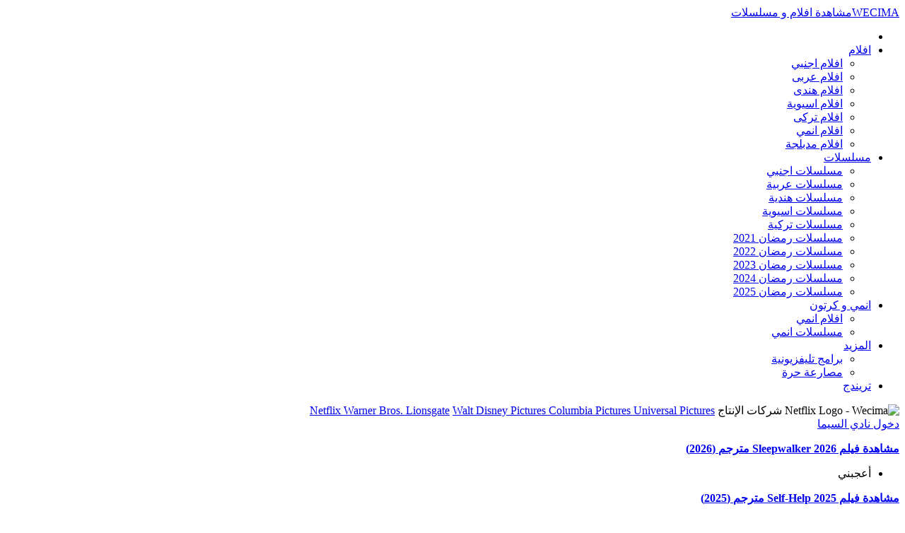

--- FILE ---
content_type: text/html; charset=UTF-8
request_url: https://wecima.click/
body_size: 12203
content:
<!DOCTYPE html> <html lang="ar-EG" dir="rtl" class="showmenu"> <head> <meta charset="utf-8"> <meta name="viewport" content="width=device-width, initial-scale=1"> <title>ماى سيما mycima وى سيما wecima مشاهدة افلام ومسلسلات اون لاين</title> <meta name="description" content="موقع ماى سيما MYCIMA وي سيما WECIMA – شاهد وحمل الأفلام والمسلسلات اون لاين عربي واجنبي مترجمة ومدبلجة بجودة عالية تحميل مباشر." /> <link rel="canonical" href="https://wecima.click/" /> <meta name="robots" content="follow, index"/> <!-- theme --> <meta name="theme-color" content="#5367ff" /> <meta name="msapplication-TileColor" content="#5367ff"> <!-- property --> <meta property="og:locale" content="ar_AR" /> <meta property="og:type" content="website" /> <meta property="og:site_name" content="ماى سيما mycima وى سيما wecima مشاهدة افلام ومسلسلات اون لاين" /> <meta property="og:title" content="ماى سيما mycima وى سيما wecima مشاهدة افلام ومسلسلات اون لاين" /> <meta property="og:description" content="موقع ماى سيما MYCIMA وي سيما WECIMA – شاهد وحمل الأفلام والمسلسلات اون لاين عربي واجنبي مترجمة ومدبلجة بجودة عالية تحميل مباشر." /> <meta property="og:url" content="https://wecima.click/" /> <meta property="og:image" content="https://wecima.click/static/img/image.png" /> <meta property="og:image:secure_url" content="https://wecima.click/static/img/image.png" /> <!-- twitter --> <meta name="twitter:card" content="summary" /> <meta name="twitter:site" content="@Wecima" /> <meta name="twitter:domain" content="https://wecima.click" /> <meta name="twitter:title" content="ماى سيما mycima وى سيما wecima مشاهدة افلام ومسلسلات اون لاين" /> <meta name="twitter:description" content="موقع ماى سيما MYCIMA وي سيما WECIMA – شاهد وحمل الأفلام والمسلسلات اون لاين عربي واجنبي مترجمة ومدبلجة بجودة عالية تحميل مباشر." /> <meta name="twitter:image" content="https://wecima.click/static/img/image.png" /> <!-- application --> <meta name="application-name" content="Wecima"> <meta name="apple-mobile-web-app-title" content="Wecima"> <!-- icon --> <link rel="shortcut icon" href="https://wecima.click/static/img/favicon.png"> <link rel="icon" type="image/png" href="https://wecima.click/static/img/icon-32x32.png" sizes="32x32" /> <link rel="icon" href="https://wecima.click/static/img/icon-192x192.png" sizes="192x192" /> <link rel="apple-touch-icon" href="https://wecima.click/static/img/icon-180x180.png" /> <meta name="msapplication-TileImage" content="https://wecima.click/static/img/icon-270x270.png" /> <meta name="msvalidate.01" content="58760C921FB13005467AA56E827CB1B0" /> <meta name="google-site-verification" content="e6B90Qeo-FfRn66jnHni4FyC49HEoq9oV4uMP4R7-qs" /> <script type="application/ld+json"> { "@context": "https://schema.org", "@graph": [ { "@type": "CollectionPage", "@id": "https://wecima.click/", "url": "https://wecima.click/", "name": "ماى سيما mycima وى سيما wecima مشاهدة افلام ومسلسلات اون لاين", "isPartOf": { "@id": "https://wecima.click/#website" }, "about": { "@id": "https://wecima.click/#organization" }, "description": "موقع ماى سيما MYCIMA وي سيما WECIMA – شاهد وحمل الأفلام والمسلسلات اون لاين عربي واجنبي مترجمة ومدبلجة بجودة عالية تحميل مباشر.", "breadcrumb": { "@id": "https://wecima.click/#breadcrumb" }, "inLanguage": "ar" }, { "@type": "BreadcrumbList", "@id": "https://wecima.click/#breadcrumb", "itemListElement": [ { "@type": "ListItem", "position": 1, "name": "Home" } ] }, { "@type": "WebSite", "@id": "https://wecima.click/#website", "url": "https://wecima.click/", "name": "ماى سيما mycima وى سيما wecima مشاهدة افلام ومسلسلات اون لاين", "description": "وى سيما wecima ماى سيما mycima", "publisher": { "@id": "https://wecima.click/#organization" }, "potentialAction": [ { "@type": "SearchAction", "target": { "@type": "EntryPoint", "urlTemplate": "https://wecima.click/?s={search_term_string}" }, "query-input": { "@type": "PropertyValueSpecification", "valueRequired": true, "valueName": "search_term_string" } } ], "inLanguage": "ar" }, { "@type": "Organization", "@id": "https://wecima.click/#organization", "name": "ماى سيما mycima وى سيما wecima مشاهدة افلام ومسلسلات اون لاين", "url": "https://wecima.click/", "logo": { "@type": "ImageObject", "inLanguage": "ar", "@id": "https://wecima.click/#/schema/logo/image/", "url": "https://wecima.click/static/img/wecima-favicon.png", "contentUrl": "https://wecima.click/static/img/wecima-favicon.png", "width": 271, "height": 211, "caption": "ماى سيما mycima وى سيما wecima مشاهدة افلام ومسلسلات اون لاين" }, "image": { "@id": "https://wecima.click/#/schema/logo/image/" } } ] }</script> <script type="text/javascript" src="https://wecima.click/static/js/header.js"></script> <link rel="alternate" type="application/rss+xml" title="ماى سيما mycima وى سيما wecima مشاهدة افلام ومسلسلات اون لاين & الخلاصة" href="https://wecima.click/feed/" /> <link rel="alternate" type="application/rss+xml" title="ماى سيما mycima وى سيما wecima مشاهدة افلام ومسلسلات اون لاين & خلاصة التعليقات" href="https://wecima.click/comments/feed/" /> <link rel="stylesheet" media="print" href="https://wecima.click/static/css/fontawesome/v6.0.all.css" onload="this.media='all'"> <link rel="stylesheet" href="https://wecima.click/static/css/style.css?v=1"> </head> <body> <root> <rootinside> <header> <div class="RightSideFlex"> <a href="https://wecima.click"> <div class="HeaderLogo"><i class=""></i>WECIMA<logotext>مشاهدة افلام و مسلسلات</logotext></div> </a> </div> <middle--header> <ul class="NavigationMenu"> <li class="menu-item menu-item-type-custom menu-item-object-custom"><a href="https://wecima.click"><i class="fal fa-house"></i></a></li> <li class="menu-item menu-item-type-custom menu-item-object-custom menu-item-has-children"> <a href="https://wecima.click/movies">افلام</a> <ul class="sub-menu"> <li class="menu-item menu-item-type-taxonomy menu-item-object-category"><a href="https://wecima.click/category/foreign-movies">افلام اجنبي</a></li> <li class="menu-item menu-item-type-taxonomy menu-item-object-category"><a href="https://wecima.click/category/arabic-movies">افلام عربى</a></li> <li class="menu-item menu-item-type-taxonomy menu-item-object-category"><a href="https://wecima.click/category/indian-movies">افلام هندى</a></li> <li class="menu-item menu-item-type-taxonomy menu-item-object-category"><a href="https://wecima.click/category/asian-movies">افلام اسيوية</a></li> <li class="menu-item menu-item-type-taxonomy menu-item-object-category"><a href="https://wecima.click/category/turkish-movies">افلام تركى</a></li> <li class="menu-item menu-item-type-taxonomy menu-item-object-category"><a href="https://wecima.click/category/anime-movies">افلام انمي</a></li> <li class="menu-item menu-item-type-taxonomy menu-item-object-category"><a href="https://wecima.click/category/dubbed-movies">افلام مدبلجة</a></li> </ul> </li> <li class="menu-item menu-item-type-custom menu-item-object-custom menu-item-has-children menu-item-135497"> <a href="https://wecima.click/seriestv">مسلسلات</a> <ul class="sub-menu"> <li class="menu-item menu-item-type-taxonomy menu-item-object-category"><a href="https://wecima.click/category/foreign-series">مسلسلات اجنبي</a></li> <li class="menu-item menu-item-type-taxonomy menu-item-object-category"><a href="https://wecima.click/category/arabic-series">مسلسلات عربية</a></li> <li class="menu-item menu-item-type-taxonomy menu-item-object-category"><a href="https://wecima.click/category/indian-series">مسلسلات هندية</a></li> <li class="menu-item menu-item-type-taxonomy menu-item-object-category"><a href="https://wecima.click/category/asian-series">مسلسلات اسيوية</a></li> <li class="menu-item menu-item-type-taxonomy menu-item-object-category"><a href="https://wecima.click/category/turkish-series">مسلسلات تركية</a></li> <li class="menu-item menu-item-type-taxonomy menu-item-object-category"><a href="https://wecima.click/category/ramadan-series-2021">مسلسلات رمضان 2021</a></li> <li class="menu-item menu-item-type-taxonomy menu-item-object-category"><a href="https://wecima.click/category/ramadan-series-2022">مسلسلات رمضان 2022</a></li> <li class="menu-item menu-item-type-taxonomy menu-item-object-category"><a href="https://wecima.click/category/ramadan-series-2023">مسلسلات رمضان 2023</a></li> <li class="menu-item menu-item-type-taxonomy menu-item-object-category"><a href="https://wecima.click/category/ramadan-series-2024">مسلسلات رمضان 2024</a></li> <li class="menu-item menu-item-type-taxonomy menu-item-object-category"><a href="https://wecima.click/category/ramadan-series-2025">مسلسلات رمضان 2025</a></li> </ul> </li> <!--<li id="menu-item-273057" class="menu-item menu-item-type-custom menu-item-object-custom"><a class="ramadan" href="https://wecima.click/category/ramadan-series-2025">رمضان 2025</a></li>--> <li class="menu-item menu-item-type-post_type menu-item-object-page menu-item-has-children menu-item-273058"> <a href="https://wecima.click/anime">انمي و كرتون</a> <ul class="sub-menu"> <li class="menu-item menu-item-type-taxonomy menu-item-object-category"><a href="https://wecima.click/category/anime-movies">افلام انمي</a></li> <li class="menu-item menu-item-type-taxonomy menu-item-object-category"><a href="https://wecima.click/category/anime-series">مسلسلات انمي</a></li> </ul> </li> <li class="menu-item menu-item-type-custom menu-item-object-custom menu-item-has-children"> <a href="#"><i class="fal fa-plus"></i> المزيد</a> <ul class="sub-menu"> <li class="menu-item menu-item-type-taxonomy menu-item-object-category"><a href="https://wecima.click/category/tv-shows">برامج تليفزيونية</a></li> <li class="menu-item menu-item-type-taxonomy menu-item-object-category"><a href="https://wecima.click/category/wwe-shows">مصارعة حرة</a></li> </ul> </li> <li class="menu-item menu-item-type-custom menu-item-object-custom menu-item-1206971"><a href="https://wecima.click/trends" class="activable hoverable">تريندج <i class="fa fa-fire fire_wecima" aria-hidden="true"></i></a></li> </ul> <div class="ProductionsListButton"> <productionslistbutton class="hoverable activable"> <img data-lazy-src="https://wecima.click/static/img/netflix.png" width="40" height="40" alt="Netflix Logo - Wecima" /> <span>شركات الإنتاج</span><i class="fal fa-angle-down"></i> </productionslistbutton> <productionslist--dropdown> <a href="https://wecima.click/production/netflix/" data-lazy-style="background-image:url(https://wecima.click/static/img/netflix-logo.jpg);"> <span>Netflix</span> </a> <a href="https://wecima.click/production/warner-bros/" data-lazy-style="background-image:url(https://wecima.click/static/img/615bcad9532673914c702a7b9d8.jpg);"> <span>Warner Bros.</span> </a> <a href="https://wecima.click/production/lionsgate/" data-lazy-style="background-image:url(https://wecima.click/static/img/maxresdefault-1.png);"><span>Lionsgate</span></a> <a href="https://wecima.click/production/walt-disney-pictures/" data-lazy-style="background-image:url(https://wecima.click/static/img/055479600e02acd988f06fdf251.jpg);"> <span>Walt Disney Pictures</span> </a> <a href="https://wecima.click/production/columbia-pictures/" data-lazy-style="background-image:url(https://wecima.click/static/img/maxresdefault.jpg);"> <span>Columbia Pictures</span> </a> <a href="https://wecima.click/production/universal-pictures/" data-lazy-style="background-image:url(https://wecima.click/static/img/1603572780.jpeg);"> <span>Universal Pictures</span> </a> </productionslist--dropdown> </div> </middle--header> <div class="LeftSideFlex"> <div class="LeftSideFlex--user"><a href="#" class="hoverable activable LoginButton" style="pointer-events:none;"><i class="ion ion-md-contacts"></i><span>دخول نادي السيما</span></a></div> <input type="checkbox" name="pasta" id="menu" style="display: none;" /> <label for="menu" class="checkbox-label"><i class="fa fa-fire"></i></label> </div> </header> <wecima> <wecimabegin> <wecimabegin-inner> <ul class="tabs"></ul> <tab--wecimabegin-inner> <div class="Slider--Grid"> <div class="Items--Slider--Grid"> <div class="GridItem"> <div class="Thumb--GridItem"> <a href="https://wecima.click/watch/2026-%D9%85%D8%AA%D8%B1%D8%AC%D9%85-sleepwalker-%D9%85%D8%B4%D8%A7%D9%87%D8%AF%D8%A9-%D9%81%D9%8A%D9%84%D9%85" title="مشاهدة فيلم Sleepwalker 2026 مترجم"> <span class="BG--GridItem" data-lazy-style="--image:url(https://wecima.click/upload/posters/62263.webp);"></span> <strong dir="auto" class="hasyear">مشاهدة فيلم Sleepwalker 2026 مترجم<span class="year"> (2026)</span></strong> </a> </div> <ul class="PostItemStats width"> <li data-button="react"> <div class="react-area--social"></div> <div data-action="react" data-type="post" data-react="like" class="InnerButton"><i class="fal fa-thumbs-up"></i><span>أعجبني</span></div> </li> </ul> </div><div class="GridItem"> <div class="Thumb--GridItem"> <a href="https://wecima.click/watch/2025-%D9%85%D8%AA%D8%B1%D8%AC%D9%85-self-help-%D9%85%D8%B4%D8%A7%D9%87%D8%AF%D8%A9-%D9%81%D9%8A%D9%84%D9%85" title="مشاهدة فيلم Self-Help 2025 مترجم"> <span class="BG--GridItem" data-lazy-style="--image:url(https://wecima.click/upload/posters/62260.webp);"></span> <strong dir="auto" class="hasyear">مشاهدة فيلم Self-Help 2025 مترجم<span class="year"> (2025)</span></strong> </a> </div> <ul class="PostItemStats width"> <li data-button="react"> <div class="react-area--social"></div> <div data-action="react" data-type="post" data-react="like" class="InnerButton"><i class="fal fa-thumbs-up"></i><span>أعجبني</span></div> </li> </ul> </div><div class="GridItem"> <div class="Thumb--GridItem"> <a href="https://wecima.click/watch/%D9%85%D9%88%D8%B3%D9%85-2-%D8%AD%D9%84%D9%82%D8%A9-7-percy-jackson-and-the-olympians-%D9%85%D8%B3%D9%84%D8%B3%D9%84" title="مسلسل Percy Jackson and the Olympians موسم 2 حلقة 7 مترجمة"> <span class="BG--GridItem" data-lazy-style="--image:url(https://wecima.click/upload/posters/47906_2.webp);"></span> <strong dir="auto" class="hasyear">مسلسل Percy Jackson and the Olympians موسم 2 حلقة 7 مترجمة<span class="year"> (2025)</span></strong> </a> </div> <ul class="PostItemStats width"> <li data-button="react"> <div class="react-area--social"></div> <div data-action="react" data-type="post" data-react="like" class="InnerButton"><i class="fal fa-thumbs-up"></i><span>أعجبني</span></div> </li> </ul> </div><div class="GridItem"> <div class="Thumb--GridItem"> <a href="https://wecima.click/watch/2025-%D9%85%D8%AA%D8%B1%D8%AC%D9%85-oscar-shaw-%D9%85%D8%B4%D8%A7%D9%87%D8%AF%D8%A9-%D9%81%D9%8A%D9%84%D9%85" title="مشاهدة فيلم Oscar Shaw 2025 مترجم"> <span class="BG--GridItem" data-lazy-style="--image:url(https://wecima.click/upload/posters/62249.webp);"></span> <strong dir="auto" class="hasyear">مشاهدة فيلم Oscar Shaw 2025 مترجم<span class="year"> (2025)</span></strong> </a> </div> <ul class="PostItemStats width"> <li data-button="react"> <div class="react-area--social"></div> <div data-action="react" data-type="post" data-react="like" class="InnerButton"><i class="fal fa-thumbs-up"></i><span>أعجبني</span></div> </li> </ul> </div><div class="GridItem"> <div class="Thumb--GridItem"> <a href="https://wecima.click/watch/2025-%D9%85%D8%AA%D8%B1%D8%AC%D9%85-rambo-%D9%85%D8%B4%D8%A7%D9%87%D8%AF%D8%A9-%D9%81%D9%8A%D9%84%D9%85" title="مشاهدة فيلم Rambo 2025 مترجم"> <span class="BG--GridItem" data-lazy-style="--image:url(https://wecima.click/upload/posters/62248.webp);"></span> <strong dir="auto" class="hasyear">مشاهدة فيلم Rambo 2025 مترجم<span class="year"> (2025)</span></strong> </a> </div> <ul class="PostItemStats width"> <li data-button="react"> <div class="react-area--social"></div> <div data-action="react" data-type="post" data-react="like" class="InnerButton"><i class="fal fa-thumbs-up"></i><span>أعجبني</span></div> </li> </ul> </div><div class="GridItem"> <div class="Thumb--GridItem"> <a href="https://wecima.click/watch/2025-%D9%85%D8%AA%D8%B1%D8%AC%D9%85-nikita-roy-%D9%85%D8%B4%D8%A7%D9%87%D8%AF%D8%A9-%D9%81%D9%8A%D9%84%D9%85" title="مشاهدة فيلم Nikita Roy 2025 مترجم"> <span class="BG--GridItem" data-lazy-style="--image:url(https://wecima.click/upload/posters/62247.webp);"></span> <strong dir="auto" class="hasyear">مشاهدة فيلم Nikita Roy 2025 مترجم<span class="year"> (2025)</span></strong> </a> </div> <ul class="PostItemStats width"> <li data-button="react"> <div class="react-area--social"></div> <div data-action="react" data-type="post" data-react="like" class="InnerButton"><i class="fal fa-thumbs-up"></i><span>أعجبني</span></div> </li> </ul> </div><div class="GridItem"> <div class="Thumb--GridItem"> <a href="https://wecima.click/watch/2025-%D9%85%D8%AA%D8%B1%D8%AC%D9%85-akhanda-2-%D9%85%D8%B4%D8%A7%D9%87%D8%AF%D8%A9-%D9%81%D9%8A%D9%84%D9%85" title="مشاهدة فيلم Akhanda 2 2025 مترجم"> <span class="BG--GridItem" data-lazy-style="--image:url(https://wecima.click/upload/posters/62245.webp);"></span> <strong dir="auto" class="hasyear">مشاهدة فيلم Akhanda 2 2025 مترجم<span class="year"> (2025)</span></strong> </a> </div> <ul class="PostItemStats width"> <li data-button="react"> <div class="react-area--social"></div> <div data-action="react" data-type="post" data-react="like" class="InnerButton"><i class="fal fa-thumbs-up"></i><span>أعجبني</span></div> </li> </ul> </div><div class="GridItem"> <div class="Thumb--GridItem"> <a href="https://wecima.click/series/2026-%D9%85%D8%B4%D8%A7%D9%87%D8%AF%D8%A9-%D9%85%D8%B3%D9%84%D8%B3%D9%84-%D8%A8%D9%8A%D8%AA-%D8%A8%D8%A7%D8%A8%D8%A7" title="مسلسل بيت بابا 2026"> <span class="BG--GridItem" data-lazy-style="--image:url(https://wecima.click/upload/posters/62236.webp);"></span> <strong dir="auto" class="hasyear">مسلسل بيت بابا 2026<span class="year"> (2026)</span></strong> </a> </div> <ul class="PostItemStats width"> <li data-button="react"> <div class="react-area--social"></div> <div data-action="react" data-type="post" data-react="like" class="InnerButton"><i class="fal fa-thumbs-up"></i><span>أعجبني</span></div> </li> </ul> </div><div class="GridItem"> <div class="Thumb--GridItem"> <a href="https://wecima.click/watch/2025-%D9%85%D8%B4%D8%A7%D9%87%D8%AF%D8%A9-%D9%81%D9%8A%D9%84%D9%85-%D9%88%D9%84%D9%86%D8%A7-%D9%81%D9%8A-%D8%A7%D9%84%D8%AE%D9%8A%D8%A7%D9%84-%D8%AD%D8%A8" title="فيلم ولنا في الخيال حب 2025"> <span class="BG--GridItem" data-lazy-style="--image:url(https://wecima.click/upload/posters/62231.webp);"></span> <strong dir="auto" class="hasyear">فيلم ولنا في الخيال حب 2025<span class="year"> (2025)</span></strong> </a> </div> <ul class="PostItemStats width"> <li data-button="react"> <div class="react-area--social"></div> <div data-action="react" data-type="post" data-react="like" class="InnerButton"><i class="fal fa-thumbs-up"></i><span>أعجبني</span></div> </li> </ul> </div><div class="GridItem"> <div class="Thumb--GridItem"> <a href="https://wecima.click/watch/2025-%D9%81%D9%8A%D9%84%D9%85-%D8%A7%D9%84%D8%B3%D9%84%D9%85-%D9%88%D8%A7%D9%84%D8%AB%D8%B9%D8%A8%D8%A7%D9%86-%D9%84%D8%B9%D8%A8-%D8%B9%D9%8A%D8%A7%D9%84" title="فيلم السلم والثعبان: لعب عيال 2025"> <span class="BG--GridItem" data-lazy-style="--image:url(https://wecima.click/upload/posters/62230.webp);"></span> <strong dir="auto" class="hasyear">فيلم السلم والثعبان: لعب عيال 2025<span class="year"> (2025)</span></strong> </a> </div> <ul class="PostItemStats width"> <li data-button="react"> <div class="react-area--social"></div> <div data-action="react" data-type="post" data-react="like" class="InnerButton"><i class="fal fa-thumbs-up"></i><span>أعجبني</span></div> </li> </ul> </div><div class="GridItem"> <div class="Thumb--GridItem"> <a href="https://wecima.click/watch/2025-%D9%85%D8%B4%D8%A7%D9%87%D8%AF%D8%A9-%D9%81%D9%8A%D9%84%D9%85-%D8%A7%D9%84%D8%B3%D8%AA" title="فيلم الست 2025"> <span class="BG--GridItem" data-lazy-style="--image:url(https://wecima.click/upload/posters/62227.webp);"></span> <strong dir="auto" class="hasyear">فيلم الست 2025<span class="year"> (2025)</span></strong> </a> </div> <ul class="PostItemStats width"> <li data-button="react"> <div class="react-area--social"></div> <div data-action="react" data-type="post" data-react="like" class="InnerButton"><i class="fal fa-thumbs-up"></i><span>أعجبني</span></div> </li> </ul> </div><div class="GridItem"> <div class="Thumb--GridItem"> <a href="https://wecima.click/watch/2025-%D9%85%D8%B4%D8%A7%D9%87%D8%AF%D8%A9-%D9%81%D9%8A%D9%84%D9%85-%D8%A7%D9%86-%D8%BA%D8%A7%D8%A8-%D8%A7%D9%84%D9%82%D8%B7" title="فيلم ان غاب القط 2025"> <span class="BG--GridItem" data-lazy-style="--image:url(https://wecima.click/upload/posters/62226.webp);"></span> <strong dir="auto" class="hasyear">فيلم ان غاب القط 2025<span class="year"> (2025)</span></strong> </a> </div> <ul class="PostItemStats width"> <li data-button="react"> <div class="react-area--social"></div> <div data-action="react" data-type="post" data-react="like" class="InnerButton"><i class="fal fa-thumbs-up"></i><span>أعجبني</span></div> </li> </ul> </div><div class="GridItem"> <div class="Thumb--GridItem"> <a href="https://wecima.click/watch/2025-%D9%85%D8%B4%D8%A7%D9%87%D8%AF%D8%A9-%D9%81%D9%8A%D9%84%D9%85-%D8%A7%D9%84%D8%B3%D8%A7%D8%AF%D8%A9-%D8%A7%D9%84%D8%A7%D9%81%D8%A7%D8%B6%D9%84" title="مشاهدة فيلم السادة الافاضل 2025"> <span class="BG--GridItem" data-lazy-style="--image:url(https://wecima.click/upload/posters/62181.webp);"></span> <strong dir="auto" class="hasyear">مشاهدة فيلم السادة الافاضل 2025<span class="year"> (2025)</span></strong> </a> </div> <ul class="PostItemStats width"> <li data-button="react"> <div class="react-area--social"></div> <div data-action="react" data-type="post" data-react="like" class="InnerButton"><i class="fal fa-thumbs-up"></i><span>أعجبني</span></div> </li> </ul> </div><div class="GridItem"> <div class="Thumb--GridItem"> <a href="https://wecima.click/watch/2025-%D9%85%D8%AA%D8%B1%D8%AC%D9%85-revolver-rita-%D9%85%D8%B4%D8%A7%D9%87%D8%AF%D8%A9-%D9%81%D9%8A%D9%84%D9%85" title="مشاهدة فيلم Revolver Rita 2025 مترجم"> <span class="BG--GridItem" data-lazy-style="--image:url(https://wecima.click/upload/posters/62160.webp);"></span> <strong dir="auto" class="hasyear">مشاهدة فيلم Revolver Rita 2025 مترجم<span class="year"> (2025)</span></strong> </a> </div> <ul class="PostItemStats width"> <li data-button="react"> <div class="react-area--social"></div> <div data-action="react" data-type="post" data-react="like" class="InnerButton"><i class="fal fa-thumbs-up"></i><span>أعجبني</span></div> </li> </ul> </div><div class="GridItem"> <div class="Thumb--GridItem"> <a href="https://wecima.click/watch/%D9%85%D9%88%D8%B3%D9%85-2-%D8%AD%D9%84%D9%82%D8%A9-6-percy-jackson-and-the-olympians-%D9%85%D8%B3%D9%84%D8%B3%D9%84" title="مسلسل Percy Jackson and the Olympians موسم 2 حلقة 6 بجودة HD"> <span class="BG--GridItem" data-lazy-style="--image:url(https://wecima.click/upload/posters/47906_2.webp);"></span> <strong dir="auto" class="hasyear">مسلسل Percy Jackson and the Olympians موسم 2 حلقة 6 بجودة HD<span class="year"> (2025)</span></strong> </a> </div> <ul class="PostItemStats width"> <li data-button="react"> <div class="react-area--social"></div> <div data-action="react" data-type="post" data-react="like" class="InnerButton"><i class="fal fa-thumbs-up"></i><span>أعجبني</span></div> </li> </ul> </div> </div> </div> </tab--wecimabegin-inner> </wecimabegin-inner> </wecimabegin> <div class="list--Tabsui"> <h1 style="display:none;">أفلام على الانترنت</h1> <a href="https://wecima.click" class="active hoverable"><i class="fa-solid fa-timer"></i> جديد وى سيما</a> <a href="https://wecima.click/movies" class="hoverable"><i class="fas fa-camera-movie"></i> افلام جديدة</a> <a href="https://wecima.click/seriestv/new" class="hoverable"><i class="fas fa-calendar-day"></i> آخر الحلقات</a> <a href="https://wecima.click/seriestv" class="hoverable"><i class="far fa-tv-retro"></i> مسلسلات جديدة</a> </div> <div class="Grid--WecimaPosts"> <div class="GridItem" itemscope itemtype="https://schema.org/VideoObject"> <meta itemprop="uploadDate" content="2026-01-15T01:36:47+00:00"> <meta itemprop="description" content="شاهد وحمل فيلم Sleepwalker 2026 مترجم تصنيف الاثارة فقط على ماي سيما بجودة عالية وبدون إعلانات مزعجة، تحميل ومشاهدة مباشرة بجودة ممتازة."> <meta itemprop="contentUrl" content="https://wecima.click/watch/2026-%D9%85%D8%AA%D8%B1%D8%AC%D9%85-sleepwalker-%D9%85%D8%B4%D8%A7%D9%87%D8%AF%D8%A9-%D9%81%D9%8A%D9%84%D9%85"> <meta itemprop="duration" content="PT1H29M"> <meta itemprop="inLanguage" content="ar"> <div class="Thumb--GridItem"> <a href="https://wecima.click/watch/2026-%D9%85%D8%AA%D8%B1%D8%AC%D9%85-sleepwalker-%D9%85%D8%B4%D8%A7%D9%87%D8%AF%D8%A9-%D9%81%D9%8A%D9%84%D9%85" title="مشاهدة فيلم Sleepwalker 2026 مترجم"> <span class="BG--GridItem lazy" data-src="https://wecima.click/upload/posters/62263.webp" style="--image:url(https://wecima.click/static/img/wecima.webp);"> </span> <h2 dir="auto" class="hasyear" itemprop="name">مشاهدة فيلم Sleepwalker 2026 مترجم <span class="year">(2026)</span></h2> </a> </div> <meta itemprop="thumbnailUrl" content="https://wecima.click/upload/posters/62263.webp"> <p class="media-card__description" style="display: none;" itemprop="description" >شاهد وحمل فيلم Sleepwalker 2026 مترجم تصنيف الاثارة فقط على ماي سيما بجودة عالية وبدون إعلانات مزعجة، تحميل ومشاهدة مباشرة بجودة ممتازة.</p> <ul class="PostItemStats"> <li> <div class="InnerButton"> <i class="fal fa-thumbs-up"></i> <span>أعجبني</span> </div> </li> </ul> <div class="watchlater" data-video="62263"><i class="fas fa-heart favorite-icon"></i></div> </div><div class="GridItem" itemscope itemtype="https://schema.org/VideoObject"> <meta itemprop="uploadDate" content="2026-01-15T01:25:07+00:00"> <meta itemprop="description" content="تحميل مسلسل اثر بارد حلقة 8 مسلسل الدراما اون لاين بجودة عالية ومشاهدة ممتعة لجميع الحلقات بدون تقطيع."> <meta itemprop="contentUrl" content="https://wecima.click/watch/%D9%85%D8%B3%D9%84%D8%B3%D9%84-%D8%A3%D8%AB%D8%B1-%D8%A8%D8%A7%D8%B1%D8%AF-%D8%AD%D9%84%D9%82%D8%A9-8"> <meta itemprop="duration" content="PT48M"> <meta itemprop="inLanguage" content="ar"> <div class="Thumb--GridItem"> <a href="https://wecima.click/watch/%D9%85%D8%B3%D9%84%D8%B3%D9%84-%D8%A3%D8%AB%D8%B1-%D8%A8%D8%A7%D8%B1%D8%AF-%D8%AD%D9%84%D9%82%D8%A9-8" title="مشاهدة مسلسل اثر بارد حلقة 8"> <span class="BG--GridItem lazy" data-src="https://wecima.click/upload/posters/61986.webp" style="--image:url(https://wecima.click/static/img/wecima.webp);"> </span> <h2 dir="auto" class="hasyear" itemprop="name">مشاهدة مسلسل اثر بارد حلقة 8 <span class="year">(2025)</span></h2> </a> </div> <meta itemprop="thumbnailUrl" content="https://wecima.click/upload/posters/61986.webp"> <p class="media-card__description" style="display: none;" itemprop="description" >تحميل مسلسل اثر بارد حلقة 8 مسلسل الدراما اون لاين بجودة عالية ومشاهدة ممتعة لجميع الحلقات بدون تقطيع.</p> <ul class="PostItemStats"> <li> <div class="InnerButton"> <i class="fal fa-thumbs-up"></i> <span>أعجبني</span> </div> </li> </ul> <div class="watchlater" data-video="62262"><i class="fas fa-heart favorite-icon"></i></div> </div><div class="GridItem" itemscope itemtype="https://schema.org/VideoObject"> <meta itemprop="uploadDate" content="2026-01-15T01:25:03+00:00"> <meta itemprop="description" content="مشاهدة مسلسل اثر بارد حلقة 7 مسلسل الدراما اون لاين مع تحميل مباشر لجميع الجودات وجودة ممتازة لجميع الحلقات."> <meta itemprop="contentUrl" content="https://wecima.click/watch/%D9%85%D8%B3%D9%84%D8%B3%D9%84-%D8%A3%D8%AB%D8%B1-%D8%A8%D8%A7%D8%B1%D8%AF-%D8%AD%D9%84%D9%82%D8%A9-7"> <meta itemprop="duration" content="PT48M"> <meta itemprop="inLanguage" content="ar"> <div class="Thumb--GridItem"> <a href="https://wecima.click/watch/%D9%85%D8%B3%D9%84%D8%B3%D9%84-%D8%A3%D8%AB%D8%B1-%D8%A8%D8%A7%D8%B1%D8%AF-%D8%AD%D9%84%D9%82%D8%A9-7" title="مشاهدة مسلسل اثر بارد حلقة 7 بجودة HD"> <span class="BG--GridItem lazy" data-src="https://wecima.click/upload/posters/61986.webp" style="--image:url(https://wecima.click/static/img/wecima.webp);"> </span> <h2 dir="auto" class="hasyear" itemprop="name">مشاهدة مسلسل اثر بارد حلقة 7 بجودة HD <span class="year">(2025)</span></h2> </a> </div> <meta itemprop="thumbnailUrl" content="https://wecima.click/upload/posters/61986.webp"> <p class="media-card__description" style="display: none;" itemprop="description" >مشاهدة مسلسل اثر بارد حلقة 7 مسلسل الدراما اون لاين مع تحميل مباشر لجميع الجودات وجودة ممتازة لجميع الحلقات.</p> <ul class="PostItemStats"> <li> <div class="InnerButton"> <i class="fal fa-thumbs-up"></i> <span>أعجبني</span> </div> </li> </ul> <div class="watchlater" data-video="62261"><i class="fas fa-heart favorite-icon"></i></div> </div><div class="GridItem" itemscope itemtype="https://schema.org/VideoObject"> <meta itemprop="uploadDate" content="2026-01-14T20:51:47+00:00"> <meta itemprop="description" content="فيلم Self-Help 2025 مترجم اون لاين متاح الآن على موقع وي سيما لمشاهدة وتحميل بجودة عالية HD، لعشاق الاثارة و الرعب."> <meta itemprop="contentUrl" content="https://wecima.click/watch/2025-%D9%85%D8%AA%D8%B1%D8%AC%D9%85-self-help-%D9%85%D8%B4%D8%A7%D9%87%D8%AF%D8%A9-%D9%81%D9%8A%D9%84%D9%85"> <meta itemprop="duration" content="PT1H25M"> <meta itemprop="inLanguage" content="ar"> <div class="Thumb--GridItem"> <a href="https://wecima.click/watch/2025-%D9%85%D8%AA%D8%B1%D8%AC%D9%85-self-help-%D9%85%D8%B4%D8%A7%D9%87%D8%AF%D8%A9-%D9%81%D9%8A%D9%84%D9%85" title="مشاهدة فيلم Self-Help 2025 مترجم"> <span class="BG--GridItem lazy" data-src="https://wecima.click/upload/posters/62260.webp" style="--image:url(https://wecima.click/static/img/wecima.webp);"> </span> <h2 dir="auto" class="hasyear" itemprop="name">مشاهدة فيلم Self-Help 2025 مترجم <span class="year">(2025)</span></h2> </a> </div> <meta itemprop="thumbnailUrl" content="https://wecima.click/upload/posters/62260.webp"> <p class="media-card__description" style="display: none;" itemprop="description" >فيلم Self-Help 2025 مترجم اون لاين متاح الآن على موقع وي سيما لمشاهدة وتحميل بجودة عالية HD، لعشاق الاثارة و الرعب.</p> <ul class="PostItemStats"> <li> <div class="InnerButton"> <i class="fal fa-thumbs-up"></i> <span>أعجبني</span> </div> </li> </ul> <div class="watchlater" data-video="62260"><i class="fas fa-heart favorite-icon"></i></div> </div><div class="GridItem" itemscope itemtype="https://schema.org/VideoObject"> <meta itemprop="uploadDate" content="2026-01-14T20:49:36+00:00"> <meta itemprop="description" content="تحميل مسلسل لعبة وقلبت بجد حلقة 5 مسلسل الدراما بجودة ممتازة Full HD مع مشاهدة ممتعة اون لاين لجميع الحلقات."> <meta itemprop="contentUrl" content="https://wecima.click/watch/%D9%85%D8%B3%D9%84%D8%B3%D9%84-%D9%84%D8%B9%D8%A8%D8%A9-%D9%88%D9%82%D9%84%D8%A8%D8%AA-%D8%A8%D8%AC%D8%AF-%D8%AD%D9%84%D9%82%D8%A9-5"> <meta itemprop="duration" content="PT50M"> <meta itemprop="inLanguage" content="ar"> <div class="Thumb--GridItem"> <a href="https://wecima.click/watch/%D9%85%D8%B3%D9%84%D8%B3%D9%84-%D9%84%D8%B9%D8%A8%D8%A9-%D9%88%D9%82%D9%84%D8%A8%D8%AA-%D8%A8%D8%AC%D8%AF-%D8%AD%D9%84%D9%82%D8%A9-5" title="مشاهدة مسلسل لعبة وقلبت بجد حلقة 5 اون لاين"> <span class="BG--GridItem lazy" data-src="https://wecima.click/upload/posters/62221.webp" style="--image:url(https://wecima.click/static/img/wecima.webp);"> </span> <h2 dir="auto" class="hasyear" itemprop="name">مشاهدة مسلسل لعبة وقلبت بجد حلقة 5 اون لاين <span class="year">(2026)</span></h2> </a> </div> <meta itemprop="thumbnailUrl" content="https://wecima.click/upload/posters/62221.webp"> <p class="media-card__description" style="display: none;" itemprop="description" >تحميل مسلسل لعبة وقلبت بجد حلقة 5 مسلسل الدراما بجودة ممتازة Full HD مع مشاهدة ممتعة اون لاين لجميع الحلقات.</p> <ul class="PostItemStats"> <li> <div class="InnerButton"> <i class="fal fa-thumbs-up"></i> <span>أعجبني</span> </div> </li> </ul> <div class="watchlater" data-video="62259"><i class="fas fa-heart favorite-icon"></i></div> </div><div class="GridItem" itemscope itemtype="https://schema.org/VideoObject"> <meta itemprop="uploadDate" content="2026-01-14T20:48:23+00:00"> <meta itemprop="description" content="مشاهدة مسلسل Percy Jackson and the Olympians موسم 2 حلقة 7 مترجمة مسلسل الاكشن و المغامرة اون لاين وتحميل مباشر لجميع الجودات استمتع بالمشاهدة الكاملة دون تقطيع."> <meta itemprop="contentUrl" content="https://wecima.click/watch/%D9%85%D9%88%D8%B3%D9%85-2-%D8%AD%D9%84%D9%82%D8%A9-7-percy-jackson-and-the-olympians-%D9%85%D8%B3%D9%84%D8%B3%D9%84"> <meta itemprop="duration" content="PT45M"> <meta itemprop="inLanguage" content="ar"> <div class="Thumb--GridItem"> <a href="https://wecima.click/watch/%D9%85%D9%88%D8%B3%D9%85-2-%D8%AD%D9%84%D9%82%D8%A9-7-percy-jackson-and-the-olympians-%D9%85%D8%B3%D9%84%D8%B3%D9%84" title="مسلسل Percy Jackson and the Olympians موسم 2 حلقة 7 مترجمة"> <span class="BG--GridItem lazy" data-src="https://wecima.click/upload/posters/47906_2.webp" style="--image:url(https://wecima.click/static/img/wecima.webp);"> </span> <h2 dir="auto" class="hasyear" itemprop="name">مسلسل Percy Jackson and the Olympians موسم 2 حلقة 7 مترجمة <span class="year">(2025)</span></h2> </a> </div> <meta itemprop="thumbnailUrl" content="https://wecima.click/upload/posters/47906_2.webp"> <p class="media-card__description" style="display: none;" itemprop="description" >مشاهدة مسلسل Percy Jackson and the Olympians موسم 2 حلقة 7 مترجمة مسلسل الاكشن و المغامرة اون لاين وتحميل مباشر لجميع الجودات استمتع بالمشاهدة الكاملة دون تقطيع.</p> <ul class="PostItemStats"> <li> <div class="InnerButton"> <i class="fal fa-thumbs-up"></i> <span>أعجبني</span> </div> </li> </ul> <div class="watchlater" data-video="62258"><i class="fas fa-heart favorite-icon"></i></div> </div><div class="GridItem" itemscope itemtype="https://schema.org/VideoObject"> <meta itemprop="uploadDate" content="2026-01-14T20:46:53+00:00"> <meta itemprop="description" content="شاهد الآن مسلسل Fallout موسم 2 حلقة 5 مترجمة مسلسل الاكشن و الدراما اون لاين وتحميل مباشر لجميع الجودات مع تجربة سلسة للمشاهدة."> <meta itemprop="contentUrl" content="https://wecima.click/watch/%D9%85%D9%88%D8%B3%D9%85-2-%D8%AD%D9%84%D9%82%D8%A9-5-fallout-%D9%85%D8%B3%D9%84%D8%B3%D9%84"> <meta itemprop="duration" content="PT1H"> <meta itemprop="inLanguage" content="ar"> <div class="Thumb--GridItem"> <a href="https://wecima.click/watch/%D9%85%D9%88%D8%B3%D9%85-2-%D8%AD%D9%84%D9%82%D8%A9-5-fallout-%D9%85%D8%B3%D9%84%D8%B3%D9%84" title="مسلسل Fallout موسم 2 حلقة 5 مترجمة"> <span class="BG--GridItem lazy" data-src="https://wecima.click/upload/posters/61862.webp" style="--image:url(https://wecima.click/static/img/wecima.webp);"> </span> <h2 dir="auto" class="hasyear" itemprop="name">مسلسل Fallout موسم 2 حلقة 5 مترجمة <span class="year">(2024)</span></h2> </a> </div> <meta itemprop="thumbnailUrl" content="https://wecima.click/upload/posters/61862.webp"> <p class="media-card__description" style="display: none;" itemprop="description" >شاهد الآن مسلسل Fallout موسم 2 حلقة 5 مترجمة مسلسل الاكشن و الدراما اون لاين وتحميل مباشر لجميع الجودات مع تجربة سلسة للمشاهدة.</p> <ul class="PostItemStats"> <li> <div class="InnerButton"> <i class="fal fa-thumbs-up"></i> <span>أعجبني</span> </div> </li> </ul> <div class="watchlater" data-video="62257"><i class="fas fa-heart favorite-icon"></i></div> </div><div class="GridItem" itemscope itemtype="https://schema.org/VideoObject"> <meta itemprop="uploadDate" content="2026-01-14T20:45:08+00:00"> <meta itemprop="description" content="مشاهدة وتحميل مسلسل بيت بابا حلقة 6 مسلسل الكوميديا اون لاين بجودة عالية لجميع الحلقات مع تجربة مشاهدة ممتعة وتحميل مباشر لجميع الجودات."> <meta itemprop="contentUrl" content="https://wecima.click/watch/%D9%85%D8%B3%D9%84%D8%B3%D9%84-%D8%A8%D9%8A%D8%AA-%D8%A8%D8%A7%D8%A8%D8%A7-%D8%AD%D9%84%D9%82%D8%A9-6"> <meta itemprop="duration" content="PT38M"> <meta itemprop="inLanguage" content="ar"> <div class="Thumb--GridItem"> <a href="https://wecima.click/watch/%D9%85%D8%B3%D9%84%D8%B3%D9%84-%D8%A8%D9%8A%D8%AA-%D8%A8%D8%A7%D8%A8%D8%A7-%D8%AD%D9%84%D9%82%D8%A9-6" title="مشاهدة مسلسل بيت بابا حلقة 6 بجودة HD"> <span class="BG--GridItem lazy" data-src="https://wecima.click/upload/posters/62236.webp" style="--image:url(https://wecima.click/static/img/wecima.webp);"> </span> <h2 dir="auto" class="hasyear" itemprop="name">مشاهدة مسلسل بيت بابا حلقة 6 بجودة HD <span class="year">(2026)</span></h2> </a> </div> <meta itemprop="thumbnailUrl" content="https://wecima.click/upload/posters/62236.webp"> <p class="media-card__description" style="display: none;" itemprop="description" >مشاهدة وتحميل مسلسل بيت بابا حلقة 6 مسلسل الكوميديا اون لاين بجودة عالية لجميع الحلقات مع تجربة مشاهدة ممتعة وتحميل مباشر لجميع الجودات.</p> <ul class="PostItemStats"> <li> <div class="InnerButton"> <i class="fal fa-thumbs-up"></i> <span>أعجبني</span> </div> </li> </ul> <div class="watchlater" data-video="62256"><i class="fas fa-heart favorite-icon"></i></div> </div><div class="GridItem" itemscope itemtype="https://schema.org/VideoObject"> <meta itemprop="uploadDate" content="2026-01-14T20:41:36+00:00"> <meta itemprop="description" content="مشاهدة وتحميل مسلسل ميد تيرم حلقة 29 مسلسل الدراما اون لاين لجميع الجودات بدون توقف مع تجربة مشاهدة ممتعة لجميع الحلقات."> <meta itemprop="contentUrl" content="https://wecima.click/watch/%D9%85%D8%B3%D9%84%D8%B3%D9%84-%D9%85%D9%8A%D8%AF-%D8%AA%D9%8A%D8%B1%D9%85-%D8%AD%D9%84%D9%82%D8%A9-29"> <meta itemprop="duration" content="PT40M"> <meta itemprop="inLanguage" content="ar"> <div class="Thumb--GridItem"> <a href="https://wecima.click/watch/%D9%85%D8%B3%D9%84%D8%B3%D9%84-%D9%85%D9%8A%D8%AF-%D8%AA%D9%8A%D8%B1%D9%85-%D8%AD%D9%84%D9%82%D8%A9-29" title="مشاهدة مسلسل ميد تيرم حلقة 29 اون لاين"> <span class="BG--GridItem lazy" data-src="https://wecima.click/upload/posters/61687.webp" style="--image:url(https://wecima.click/static/img/wecima.webp);"> </span> <h2 dir="auto" class="hasyear" itemprop="name">مشاهدة مسلسل ميد تيرم حلقة 29 اون لاين <span class="year">(2025)</span></h2> </a> </div> <meta itemprop="thumbnailUrl" content="https://wecima.click/upload/posters/61687.webp"> <p class="media-card__description" style="display: none;" itemprop="description" >مشاهدة وتحميل مسلسل ميد تيرم حلقة 29 مسلسل الدراما اون لاين لجميع الجودات بدون توقف مع تجربة مشاهدة ممتعة لجميع الحلقات.</p> <ul class="PostItemStats"> <li> <div class="InnerButton"> <i class="fal fa-thumbs-up"></i> <span>أعجبني</span> </div> </li> </ul> <div class="watchlater" data-video="62255"><i class="fas fa-heart favorite-icon"></i></div> </div><div class="GridItem" itemscope itemtype="https://schema.org/VideoObject"> <meta itemprop="uploadDate" content="2026-01-13T19:33:23+00:00"> <meta itemprop="description" content="مشاهدة مسلسل بيت بابا حلقة 5 مسلسل الكوميديا اون لاين وتحميل مباشر لجميع الجودات استمتع بالمشاهدة الكاملة دون تقطيع."> <meta itemprop="contentUrl" content="https://wecima.click/watch/%D9%85%D8%B3%D9%84%D8%B3%D9%84-%D8%A8%D9%8A%D8%AA-%D8%A8%D8%A7%D8%A8%D8%A7-%D8%AD%D9%84%D9%82%D8%A9-5"> <meta itemprop="duration" content="PT38M"> <meta itemprop="inLanguage" content="ar"> <div class="Thumb--GridItem"> <a href="https://wecima.click/watch/%D9%85%D8%B3%D9%84%D8%B3%D9%84-%D8%A8%D9%8A%D8%AA-%D8%A8%D8%A7%D8%A8%D8%A7-%D8%AD%D9%84%D9%82%D8%A9-5" title="مشاهدة مسلسل بيت بابا حلقة 5 بجودة HD"> <span class="BG--GridItem lazy" data-src="https://wecima.click/upload/posters/62236.webp" style="--image:url(https://wecima.click/static/img/wecima.webp);"> </span> <h2 dir="auto" class="hasyear" itemprop="name">مشاهدة مسلسل بيت بابا حلقة 5 بجودة HD <span class="year">(2026)</span></h2> </a> </div> <meta itemprop="thumbnailUrl" content="https://wecima.click/upload/posters/62236.webp"> <p class="media-card__description" style="display: none;" itemprop="description" >مشاهدة مسلسل بيت بابا حلقة 5 مسلسل الكوميديا اون لاين وتحميل مباشر لجميع الجودات استمتع بالمشاهدة الكاملة دون تقطيع.</p> <ul class="PostItemStats"> <li> <div class="InnerButton"> <i class="fal fa-thumbs-up"></i> <span>أعجبني</span> </div> </li> </ul> <div class="watchlater" data-video="62254"><i class="fas fa-heart favorite-icon"></i></div> </div><div class="GridItem" itemscope itemtype="https://schema.org/VideoObject"> <meta itemprop="uploadDate" content="2026-01-13T19:32:07+00:00"> <meta itemprop="description" content="تحميل مسلسل ميد تيرم حلقة 28 مسلسل الدراما بجودة ممتازة Full HD مع مشاهدة ممتعة اون لاين لجميع الحلقات."> <meta itemprop="contentUrl" content="https://wecima.click/watch/%D9%85%D8%B3%D9%84%D8%B3%D9%84-%D9%85%D9%8A%D8%AF-%D8%AA%D9%8A%D8%B1%D9%85-%D8%AD%D9%84%D9%82%D8%A9-28"> <meta itemprop="duration" content="PT40M"> <meta itemprop="inLanguage" content="ar"> <div class="Thumb--GridItem"> <a href="https://wecima.click/watch/%D9%85%D8%B3%D9%84%D8%B3%D9%84-%D9%85%D9%8A%D8%AF-%D8%AA%D9%8A%D8%B1%D9%85-%D8%AD%D9%84%D9%82%D8%A9-28" title="مشاهدة مسلسل ميد تيرم حلقة 28"> <span class="BG--GridItem lazy" data-src="https://wecima.click/upload/posters/61687.webp" style="--image:url(https://wecima.click/static/img/wecima.webp);"> </span> <h2 dir="auto" class="hasyear" itemprop="name">مشاهدة مسلسل ميد تيرم حلقة 28 <span class="year">(2025)</span></h2> </a> </div> <meta itemprop="thumbnailUrl" content="https://wecima.click/upload/posters/61687.webp"> <p class="media-card__description" style="display: none;" itemprop="description" >تحميل مسلسل ميد تيرم حلقة 28 مسلسل الدراما بجودة ممتازة Full HD مع مشاهدة ممتعة اون لاين لجميع الحلقات.</p> <ul class="PostItemStats"> <li> <div class="InnerButton"> <i class="fal fa-thumbs-up"></i> <span>أعجبني</span> </div> </li> </ul> <div class="watchlater" data-video="62253"><i class="fas fa-heart favorite-icon"></i></div> </div><div class="GridItem" itemscope itemtype="https://schema.org/VideoObject"> <meta itemprop="uploadDate" content="2026-01-13T19:30:36+00:00"> <meta itemprop="description" content="مشاهدة وتحميل مسلسل لعبة وقلبت بجد حلقة 4 مسلسل الدراما اون لاين بجودة عالية لجميع الحلقات مع تجربة مشاهدة ممتعة وتحميل مباشر لجميع الجودات."> <meta itemprop="contentUrl" content="https://wecima.click/watch/%D9%85%D8%B3%D9%84%D8%B3%D9%84-%D9%84%D8%B9%D8%A8%D8%A9-%D9%88%D9%82%D9%84%D8%A8%D8%AA-%D8%A8%D8%AC%D8%AF-%D8%AD%D9%84%D9%82%D8%A9-4"> <meta itemprop="duration" content="PT50M"> <meta itemprop="inLanguage" content="ar"> <div class="Thumb--GridItem"> <a href="https://wecima.click/watch/%D9%85%D8%B3%D9%84%D8%B3%D9%84-%D9%84%D8%B9%D8%A8%D8%A9-%D9%88%D9%82%D9%84%D8%A8%D8%AA-%D8%A8%D8%AC%D8%AF-%D8%AD%D9%84%D9%82%D8%A9-4" title="مشاهدة مسلسل لعبة وقلبت بجد حلقة 4 بجودة HD"> <span class="BG--GridItem lazy" data-src="https://wecima.click/upload/posters/62221.webp" style="--image:url(https://wecima.click/static/img/wecima.webp);"> </span> <h2 dir="auto" class="hasyear" itemprop="name">مشاهدة مسلسل لعبة وقلبت بجد حلقة 4 بجودة HD <span class="year">(2026)</span></h2> </a> </div> <meta itemprop="thumbnailUrl" content="https://wecima.click/upload/posters/62221.webp"> <p class="media-card__description" style="display: none;" itemprop="description" >مشاهدة وتحميل مسلسل لعبة وقلبت بجد حلقة 4 مسلسل الدراما اون لاين بجودة عالية لجميع الحلقات مع تجربة مشاهدة ممتعة وتحميل مباشر لجميع الجودات.</p> <ul class="PostItemStats"> <li> <div class="InnerButton"> <i class="fal fa-thumbs-up"></i> <span>أعجبني</span> </div> </li> </ul> <div class="watchlater" data-video="62252"><i class="fas fa-heart favorite-icon"></i></div> </div><div class="GridItem" itemscope itemtype="https://schema.org/VideoObject"> <meta itemprop="uploadDate" content="2026-01-13T19:28:25+00:00"> <meta itemprop="description" content="مشاهدة فيلم الكوميديا Think Like A Man 2012 مترجم كامل علي موقع وي سيما بجودة عالية HD، تحميل مباشر بدون تقطيع واستمتع بأفضل تجربة مشاهدة اون لاين."> <meta itemprop="contentUrl" content="https://wecima.click/watch/2012-%D9%85%D8%AA%D8%B1%D8%AC%D9%85-think-like-a-man-%D9%85%D8%B4%D8%A7%D9%87%D8%AF%D8%A9-%D9%81%D9%8A%D9%84%D9%85"> <meta itemprop="duration" content="PT2H2M"> <meta itemprop="inLanguage" content="ar"> <div class="Thumb--GridItem"> <a href="https://wecima.click/watch/2012-%D9%85%D8%AA%D8%B1%D8%AC%D9%85-think-like-a-man-%D9%85%D8%B4%D8%A7%D9%87%D8%AF%D8%A9-%D9%81%D9%8A%D9%84%D9%85" title="مشاهدة فيلم Think Like A Man 2012 مترجم"> <span class="BG--GridItem lazy" data-src="https://wecima.click/upload/posters/62251.webp" style="--image:url(https://wecima.click/static/img/wecima.webp);"> </span> <h2 dir="auto" class="hasyear" itemprop="name">مشاهدة فيلم Think Like A Man 2012 مترجم <span class="year">(2012)</span></h2> </a> </div> <meta itemprop="thumbnailUrl" content="https://wecima.click/upload/posters/62251.webp"> <p class="media-card__description" style="display: none;" itemprop="description" >مشاهدة فيلم الكوميديا Think Like A Man 2012 مترجم كامل علي موقع وي سيما بجودة عالية HD، تحميل مباشر بدون تقطيع واستمتع بأفضل تجربة مشاهدة اون لاين.</p> <ul class="PostItemStats"> <li> <div class="InnerButton"> <i class="fal fa-thumbs-up"></i> <span>أعجبني</span> </div> </li> </ul> <div class="watchlater" data-video="62251"><i class="fas fa-heart favorite-icon"></i></div> </div><div class="GridItem" itemscope itemtype="https://schema.org/VideoObject"> <meta itemprop="uploadDate" content="2026-01-13T19:25:29+00:00"> <meta itemprop="description" content="مشاهدة وتحميل فيلم Mass Jathara 2025 مترجم يجمع بين الاكشن على ماي سيما اون لاين بجودة ممتازة، تحميل مباشر ومشاهدة ممتعة بدون إعلانات."> <meta itemprop="contentUrl" content="https://wecima.click/watch/2025-%D9%85%D8%AA%D8%B1%D8%AC%D9%85-mass-jathara-%D9%85%D8%B4%D8%A7%D9%87%D8%AF%D8%A9-%D9%81%D9%8A%D9%84%D9%85"> <meta itemprop="duration" content="PT2H30M"> <meta itemprop="inLanguage" content="ar"> <div class="Thumb--GridItem"> <a href="https://wecima.click/watch/2025-%D9%85%D8%AA%D8%B1%D8%AC%D9%85-mass-jathara-%D9%85%D8%B4%D8%A7%D9%87%D8%AF%D8%A9-%D9%81%D9%8A%D9%84%D9%85" title="مشاهدة فيلم Mass Jathara 2025 مترجم"> <span class="BG--GridItem lazy" data-src="https://wecima.click/upload/posters/62250.webp" style="--image:url(https://wecima.click/static/img/wecima.webp);"> </span> <h2 dir="auto" class="hasyear" itemprop="name">مشاهدة فيلم Mass Jathara 2025 مترجم <span class="year">(2025)</span></h2> </a> </div> <meta itemprop="thumbnailUrl" content="https://wecima.click/upload/posters/62250.webp"> <p class="media-card__description" style="display: none;" itemprop="description" >مشاهدة وتحميل فيلم Mass Jathara 2025 مترجم يجمع بين الاكشن على ماي سيما اون لاين بجودة ممتازة، تحميل مباشر ومشاهدة ممتعة بدون إعلانات.</p> <ul class="PostItemStats"> <li> <div class="InnerButton"> <i class="fal fa-thumbs-up"></i> <span>أعجبني</span> </div> </li> </ul> <div class="watchlater" data-video="62250"><i class="fas fa-heart favorite-icon"></i></div> </div><div class="GridItem" itemscope itemtype="https://schema.org/VideoObject"> <meta itemprop="uploadDate" content="2026-01-13T14:51:56+00:00"> <meta itemprop="description" content="مشاهدة فيلم الاكشن و الدراما Oscar Shaw 2025 مترجم كامل علي موقع وي سيما بجودة عالية HD، تحميل مباشر بدون تقطيع واستمتع بأفضل تجربة مشاهدة اون لاين."> <meta itemprop="contentUrl" content="https://wecima.click/watch/2025-%D9%85%D8%AA%D8%B1%D8%AC%D9%85-oscar-shaw-%D9%85%D8%B4%D8%A7%D9%87%D8%AF%D8%A9-%D9%81%D9%8A%D9%84%D9%85"> <meta itemprop="duration" content="PT1H33M"> <meta itemprop="inLanguage" content="ar"> <div class="Thumb--GridItem"> <a href="https://wecima.click/watch/2025-%D9%85%D8%AA%D8%B1%D8%AC%D9%85-oscar-shaw-%D9%85%D8%B4%D8%A7%D9%87%D8%AF%D8%A9-%D9%81%D9%8A%D9%84%D9%85" title="مشاهدة فيلم Oscar Shaw 2025 مترجم"> <span class="BG--GridItem lazy" data-src="https://wecima.click/upload/posters/62249.webp" style="--image:url(https://wecima.click/static/img/wecima.webp);"> </span> <h2 dir="auto" class="hasyear" itemprop="name">مشاهدة فيلم Oscar Shaw 2025 مترجم <span class="year">(2025)</span></h2> </a> </div> <meta itemprop="thumbnailUrl" content="https://wecima.click/upload/posters/62249.webp"> <p class="media-card__description" style="display: none;" itemprop="description" >مشاهدة فيلم الاكشن و الدراما Oscar Shaw 2025 مترجم كامل علي موقع وي سيما بجودة عالية HD، تحميل مباشر بدون تقطيع واستمتع بأفضل تجربة مشاهدة اون لاين.</p> <ul class="PostItemStats"> <li> <div class="InnerButton"> <i class="fal fa-thumbs-up"></i> <span>أعجبني</span> </div> </li> </ul> <div class="watchlater" data-video="62249"><i class="fas fa-heart favorite-icon"></i></div> </div><div class="GridItem" itemscope itemtype="https://schema.org/VideoObject"> <meta itemprop="uploadDate" content="2026-01-13T14:50:19+00:00"> <meta itemprop="description" content="مشاهدة وتحميل فيلم Rambo 2025 مترجم يجمع بين الاكشن و الدراما على ماي سيما اون لاين بجودة ممتازة، تحميل مباشر ومشاهدة ممتعة بدون إعلانات."> <meta itemprop="contentUrl" content="https://wecima.click/watch/2025-%D9%85%D8%AA%D8%B1%D8%AC%D9%85-rambo-%D9%85%D8%B4%D8%A7%D9%87%D8%AF%D8%A9-%D9%81%D9%8A%D9%84%D9%85"> <meta itemprop="duration" content="PT1H49M"> <meta itemprop="inLanguage" content="ar"> <div class="Thumb--GridItem"> <a href="https://wecima.click/watch/2025-%D9%85%D8%AA%D8%B1%D8%AC%D9%85-rambo-%D9%85%D8%B4%D8%A7%D9%87%D8%AF%D8%A9-%D9%81%D9%8A%D9%84%D9%85" title="مشاهدة فيلم Rambo 2025 مترجم"> <span class="BG--GridItem lazy" data-src="https://wecima.click/upload/posters/62248.webp" style="--image:url(https://wecima.click/static/img/wecima.webp);"> </span> <h2 dir="auto" class="hasyear" itemprop="name">مشاهدة فيلم Rambo 2025 مترجم <span class="year">(2025)</span></h2> </a> </div> <meta itemprop="thumbnailUrl" content="https://wecima.click/upload/posters/62248.webp"> <p class="media-card__description" style="display: none;" itemprop="description" >مشاهدة وتحميل فيلم Rambo 2025 مترجم يجمع بين الاكشن و الدراما على ماي سيما اون لاين بجودة ممتازة، تحميل مباشر ومشاهدة ممتعة بدون إعلانات.</p> <ul class="PostItemStats"> <li> <div class="InnerButton"> <i class="fal fa-thumbs-up"></i> <span>أعجبني</span> </div> </li> </ul> <div class="watchlater" data-video="62248"><i class="fas fa-heart favorite-icon"></i></div> </div><div class="GridItem" itemscope itemtype="https://schema.org/VideoObject"> <meta itemprop="uploadDate" content="2026-01-13T14:35:21+00:00"> <meta itemprop="description" content="فيلم Nikita Roy 2025 مترجم اون لاين متاح الآن على موقع وي سيما لمشاهدة وتحميل بجودة عالية HD، لعشاق الرعب و الغموض."> <meta itemprop="contentUrl" content="https://wecima.click/watch/2025-%D9%85%D8%AA%D8%B1%D8%AC%D9%85-nikita-roy-%D9%85%D8%B4%D8%A7%D9%87%D8%AF%D8%A9-%D9%81%D9%8A%D9%84%D9%85"> <meta itemprop="duration" content="PT1H54M"> <meta itemprop="inLanguage" content="ar"> <div class="Thumb--GridItem"> <a href="https://wecima.click/watch/2025-%D9%85%D8%AA%D8%B1%D8%AC%D9%85-nikita-roy-%D9%85%D8%B4%D8%A7%D9%87%D8%AF%D8%A9-%D9%81%D9%8A%D9%84%D9%85" title="مشاهدة فيلم Nikita Roy 2025 مترجم"> <span class="BG--GridItem lazy" data-src="https://wecima.click/upload/posters/62247.webp" style="--image:url(https://wecima.click/static/img/wecima.webp);"> </span> <h2 dir="auto" class="hasyear" itemprop="name">مشاهدة فيلم Nikita Roy 2025 مترجم <span class="year">(2025)</span></h2> </a> </div> <meta itemprop="thumbnailUrl" content="https://wecima.click/upload/posters/62247.webp"> <p class="media-card__description" style="display: none;" itemprop="description" >فيلم Nikita Roy 2025 مترجم اون لاين متاح الآن على موقع وي سيما لمشاهدة وتحميل بجودة عالية HD، لعشاق الرعب و الغموض.</p> <ul class="PostItemStats"> <li> <div class="InnerButton"> <i class="fal fa-thumbs-up"></i> <span>أعجبني</span> </div> </li> </ul> <div class="watchlater" data-video="62247"><i class="fas fa-heart favorite-icon"></i></div> </div><div class="GridItem" itemscope itemtype="https://schema.org/VideoObject"> <meta itemprop="uploadDate" content="2026-01-13T14:33:24+00:00"> <meta itemprop="description" content="شاهد وحمل فيلم Colours of Time 2025 مترجم تصنيف الدراما و الكوميديا فقط على ماي سيما بجودة عالية وبدون إعلانات مزعجة، تحميل ومشاهدة مباشرة بجودة ممتازة."> <meta itemprop="contentUrl" content="https://wecima.click/watch/2025-%D9%85%D8%AA%D8%B1%D8%AC%D9%85-colours-of-time-%D9%85%D8%B4%D8%A7%D9%87%D8%AF%D8%A9-%D9%81%D9%8A%D9%84%D9%85"> <meta itemprop="duration" content="PT2H4M"> <meta itemprop="inLanguage" content="ar"> <div class="Thumb--GridItem"> <a href="https://wecima.click/watch/2025-%D9%85%D8%AA%D8%B1%D8%AC%D9%85-colours-of-time-%D9%85%D8%B4%D8%A7%D9%87%D8%AF%D8%A9-%D9%81%D9%8A%D9%84%D9%85" title="مشاهدة فيلم Colours of Time 2025 مترجم"> <span class="BG--GridItem lazy" data-src="https://wecima.click/upload/posters/62246.webp" style="--image:url(https://wecima.click/static/img/wecima.webp);"> </span> <h2 dir="auto" class="hasyear" itemprop="name">مشاهدة فيلم Colours of Time 2025 مترجم <span class="year">(2025)</span></h2> </a> </div> <meta itemprop="thumbnailUrl" content="https://wecima.click/upload/posters/62246.webp"> <p class="media-card__description" style="display: none;" itemprop="description" >شاهد وحمل فيلم Colours of Time 2025 مترجم تصنيف الدراما و الكوميديا فقط على ماي سيما بجودة عالية وبدون إعلانات مزعجة، تحميل ومشاهدة مباشرة بجودة ممتازة.</p> <ul class="PostItemStats"> <li> <div class="InnerButton"> <i class="fal fa-thumbs-up"></i> <span>أعجبني</span> </div> </li> </ul> <div class="watchlater" data-video="62246"><i class="fas fa-heart favorite-icon"></i></div> </div><div class="GridItem" itemscope itemtype="https://schema.org/VideoObject"> <meta itemprop="uploadDate" content="2026-01-13T14:29:55+00:00"> <meta itemprop="description" content="فيلم Akhanda 2 2025 مترجم اون لاين متاح الآن على موقع وي سيما لمشاهدة وتحميل بجودة عالية HD، لعشاق الاكشن."> <meta itemprop="contentUrl" content="https://wecima.click/watch/2025-%D9%85%D8%AA%D8%B1%D8%AC%D9%85-akhanda-2-%D9%85%D8%B4%D8%A7%D9%87%D8%AF%D8%A9-%D9%81%D9%8A%D9%84%D9%85"> <meta itemprop="duration" content="PT2H44M"> <meta itemprop="inLanguage" content="ar"> <div class="Thumb--GridItem"> <a href="https://wecima.click/watch/2025-%D9%85%D8%AA%D8%B1%D8%AC%D9%85-akhanda-2-%D9%85%D8%B4%D8%A7%D9%87%D8%AF%D8%A9-%D9%81%D9%8A%D9%84%D9%85" title="مشاهدة فيلم Akhanda 2 2025 مترجم"> <span class="BG--GridItem lazy" data-src="https://wecima.click/upload/posters/62245.webp" style="--image:url(https://wecima.click/static/img/wecima.webp);"> </span> <h2 dir="auto" class="hasyear" itemprop="name">مشاهدة فيلم Akhanda 2 2025 مترجم <span class="year">(2025)</span></h2> </a> </div> <meta itemprop="thumbnailUrl" content="https://wecima.click/upload/posters/62245.webp"> <p class="media-card__description" style="display: none;" itemprop="description" >فيلم Akhanda 2 2025 مترجم اون لاين متاح الآن على موقع وي سيما لمشاهدة وتحميل بجودة عالية HD، لعشاق الاكشن.</p> <ul class="PostItemStats"> <li> <div class="InnerButton"> <i class="fal fa-thumbs-up"></i> <span>أعجبني</span> </div> </li> </ul> <div class="watchlater" data-video="62245"><i class="fas fa-heart favorite-icon"></i></div> </div><div class="GridItem" itemscope itemtype="https://schema.org/VideoObject"> <meta itemprop="uploadDate" content="2026-01-13T14:26:47+00:00"> <meta itemprop="description" content="شاهد وحمل فيلم Rental Family 2025 مترجم تصنيف الدراما و الكوميديا فقط على ماي سيما بجودة عالية وبدون إعلانات مزعجة، تحميل ومشاهدة مباشرة بجودة ممتازة."> <meta itemprop="contentUrl" content="https://wecima.click/watch/2025-%D9%85%D8%AA%D8%B1%D8%AC%D9%85-rental-family-%D9%85%D8%B4%D8%A7%D9%87%D8%AF%D8%A9-%D9%81%D9%8A%D9%84%D9%85"> <meta itemprop="duration" content="PT1H50M"> <meta itemprop="inLanguage" content="ar"> <div class="Thumb--GridItem"> <a href="https://wecima.click/watch/2025-%D9%85%D8%AA%D8%B1%D8%AC%D9%85-rental-family-%D9%85%D8%B4%D8%A7%D9%87%D8%AF%D8%A9-%D9%81%D9%8A%D9%84%D9%85" title="مشاهدة فيلم Rental Family 2025 مترجم"> <span class="BG--GridItem lazy" data-src="https://wecima.click/upload/posters/62244.webp" style="--image:url(https://wecima.click/static/img/wecima.webp);"> </span> <h2 dir="auto" class="hasyear" itemprop="name">مشاهدة فيلم Rental Family 2025 مترجم <span class="year">(2025)</span></h2> </a> </div> <meta itemprop="thumbnailUrl" content="https://wecima.click/upload/posters/62244.webp"> <p class="media-card__description" style="display: none;" itemprop="description" >شاهد وحمل فيلم Rental Family 2025 مترجم تصنيف الدراما و الكوميديا فقط على ماي سيما بجودة عالية وبدون إعلانات مزعجة، تحميل ومشاهدة مباشرة بجودة ممتازة.</p> <ul class="PostItemStats"> <li> <div class="InnerButton"> <i class="fal fa-thumbs-up"></i> <span>أعجبني</span> </div> </li> </ul> <div class="watchlater" data-video="62244"><i class="fas fa-heart favorite-icon"></i></div> </div><div class="GridItem" itemscope itemtype="https://schema.org/VideoObject"> <meta itemprop="uploadDate" content="2026-01-13T14:24:35+00:00"> <meta itemprop="description" content="مشاهدة وتحميل فيلم Dust Bunny 2025 مترجم يجمع بين الاكشن و الدراما على ماي سيما اون لاين بجودة ممتازة، تحميل مباشر ومشاهدة ممتعة بدون إعلانات."> <meta itemprop="contentUrl" content="https://wecima.click/watch/2025-%D9%85%D8%AA%D8%B1%D8%AC%D9%85-dust-bunny-%D9%85%D8%B4%D8%A7%D9%87%D8%AF%D8%A9-%D9%81%D9%8A%D9%84%D9%85"> <meta itemprop="duration" content="PT1H46M"> <meta itemprop="inLanguage" content="ar"> <div class="Thumb--GridItem"> <a href="https://wecima.click/watch/2025-%D9%85%D8%AA%D8%B1%D8%AC%D9%85-dust-bunny-%D9%85%D8%B4%D8%A7%D9%87%D8%AF%D8%A9-%D9%81%D9%8A%D9%84%D9%85" title="مشاهدة فيلم Dust Bunny 2025 مترجم"> <span class="BG--GridItem lazy" data-src="https://wecima.click/upload/posters/62243.webp" style="--image:url(https://wecima.click/static/img/wecima.webp);"> </span> <h2 dir="auto" class="hasyear" itemprop="name">مشاهدة فيلم Dust Bunny 2025 مترجم <span class="year">(2025)</span></h2> </a> </div> <meta itemprop="thumbnailUrl" content="https://wecima.click/upload/posters/62243.webp"> <p class="media-card__description" style="display: none;" itemprop="description" >مشاهدة وتحميل فيلم Dust Bunny 2025 مترجم يجمع بين الاكشن و الدراما على ماي سيما اون لاين بجودة ممتازة، تحميل مباشر ومشاهدة ممتعة بدون إعلانات.</p> <ul class="PostItemStats"> <li> <div class="InnerButton"> <i class="fal fa-thumbs-up"></i> <span>أعجبني</span> </div> </li> </ul> <div class="watchlater" data-video="62243"><i class="fas fa-heart favorite-icon"></i></div> </div><div class="GridItem" itemscope itemtype="https://schema.org/VideoObject"> <meta itemprop="uploadDate" content="2026-01-12T20:46:03+00:00"> <meta itemprop="description" content="شاهد الآن مسلسل بيت بابا حلقة 4 مسلسل الكوميديا اون لاين وتحميل مباشر لجميع الجودات مع تجربة سلسة للمشاهدة."> <meta itemprop="contentUrl" content="https://wecima.click/watch/%D9%85%D8%B3%D9%84%D8%B3%D9%84-%D8%A8%D9%8A%D8%AA-%D8%A8%D8%A7%D8%A8%D8%A7-%D8%AD%D9%84%D9%82%D8%A9-4"> <meta itemprop="duration" content="PT38M"> <meta itemprop="inLanguage" content="ar"> <div class="Thumb--GridItem"> <a href="https://wecima.click/watch/%D9%85%D8%B3%D9%84%D8%B3%D9%84-%D8%A8%D9%8A%D8%AA-%D8%A8%D8%A7%D8%A8%D8%A7-%D8%AD%D9%84%D9%82%D8%A9-4" title="مشاهدة مسلسل بيت بابا حلقة 4 اون لاين"> <span class="BG--GridItem lazy" data-src="https://wecima.click/upload/posters/62236.webp" style="--image:url(https://wecima.click/static/img/wecima.webp);"> </span> <h2 dir="auto" class="hasyear" itemprop="name">مشاهدة مسلسل بيت بابا حلقة 4 اون لاين <span class="year">(2026)</span></h2> </a> </div> <meta itemprop="thumbnailUrl" content="https://wecima.click/upload/posters/62236.webp"> <p class="media-card__description" style="display: none;" itemprop="description" >شاهد الآن مسلسل بيت بابا حلقة 4 مسلسل الكوميديا اون لاين وتحميل مباشر لجميع الجودات مع تجربة سلسة للمشاهدة.</p> <ul class="PostItemStats"> <li> <div class="InnerButton"> <i class="fal fa-thumbs-up"></i> <span>أعجبني</span> </div> </li> </ul> <div class="watchlater" data-video="62242"><i class="fas fa-heart favorite-icon"></i></div> </div><div class="GridItem" itemscope itemtype="https://schema.org/VideoObject"> <meta itemprop="uploadDate" content="2026-01-12T18:30:10+00:00"> <meta itemprop="description" content="شاهد مسلسل لعبة وقلبت بجد حلقة 3 مسلسل الدراما اون لاين مع تحميل مباشر لجميع الجودات واستمتع بمشاهدة سلسة بدون توقف."> <meta itemprop="contentUrl" content="https://wecima.click/watch/%D9%85%D8%B3%D9%84%D8%B3%D9%84-%D9%84%D8%B9%D8%A8%D8%A9-%D9%88%D9%82%D9%84%D8%A8%D8%AA-%D8%A8%D8%AC%D8%AF-%D8%AD%D9%84%D9%82%D8%A9-3"> <meta itemprop="duration" content="PT50M"> <meta itemprop="inLanguage" content="ar"> <div class="Thumb--GridItem"> <a href="https://wecima.click/watch/%D9%85%D8%B3%D9%84%D8%B3%D9%84-%D9%84%D8%B9%D8%A8%D8%A9-%D9%88%D9%82%D9%84%D8%A8%D8%AA-%D8%A8%D8%AC%D8%AF-%D8%AD%D9%84%D9%82%D8%A9-3" title="مشاهدة مسلسل لعبة وقلبت بجد حلقة 3"> <span class="BG--GridItem lazy" data-src="https://wecima.click/upload/posters/62221.webp" style="--image:url(https://wecima.click/static/img/wecima.webp);"> </span> <h2 dir="auto" class="hasyear" itemprop="name">مشاهدة مسلسل لعبة وقلبت بجد حلقة 3 <span class="year">(2026)</span></h2> </a> </div> <meta itemprop="thumbnailUrl" content="https://wecima.click/upload/posters/62221.webp"> <p class="media-card__description" style="display: none;" itemprop="description" >شاهد مسلسل لعبة وقلبت بجد حلقة 3 مسلسل الدراما اون لاين مع تحميل مباشر لجميع الجودات واستمتع بمشاهدة سلسة بدون توقف.</p> <ul class="PostItemStats"> <li> <div class="InnerButton"> <i class="fal fa-thumbs-up"></i> <span>أعجبني</span> </div> </li> </ul> <div class="watchlater" data-video="62241"><i class="fas fa-heart favorite-icon"></i></div> </div><div class="GridItem" itemscope itemtype="https://schema.org/VideoObject"> <meta itemprop="uploadDate" content="2026-01-12T18:28:54+00:00"> <meta itemprop="description" content="مشاهدة مسلسل ميد تيرم حلقة 27 مسلسل الدراما اون لاين مع تحميل مباشر وجودة ممتازة لجميع الحلقات واستمتع بالمشاهدة الكاملة."> <meta itemprop="contentUrl" content="https://wecima.click/watch/%D9%85%D8%B3%D9%84%D8%B3%D9%84-%D9%85%D9%8A%D8%AF-%D8%AA%D9%8A%D8%B1%D9%85-%D8%AD%D9%84%D9%82%D8%A9-27"> <meta itemprop="duration" content="PT40M"> <meta itemprop="inLanguage" content="ar"> <div class="Thumb--GridItem"> <a href="https://wecima.click/watch/%D9%85%D8%B3%D9%84%D8%B3%D9%84-%D9%85%D9%8A%D8%AF-%D8%AA%D9%8A%D8%B1%D9%85-%D8%AD%D9%84%D9%82%D8%A9-27" title="مشاهدة مسلسل ميد تيرم حلقة 27 بجودة HD"> <span class="BG--GridItem lazy" data-src="https://wecima.click/upload/posters/61687.webp" style="--image:url(https://wecima.click/static/img/wecima.webp);"> </span> <h2 dir="auto" class="hasyear" itemprop="name">مشاهدة مسلسل ميد تيرم حلقة 27 بجودة HD <span class="year">(2025)</span></h2> </a> </div> <meta itemprop="thumbnailUrl" content="https://wecima.click/upload/posters/61687.webp"> <p class="media-card__description" style="display: none;" itemprop="description" >مشاهدة مسلسل ميد تيرم حلقة 27 مسلسل الدراما اون لاين مع تحميل مباشر وجودة ممتازة لجميع الحلقات واستمتع بالمشاهدة الكاملة.</p> <ul class="PostItemStats"> <li> <div class="InnerButton"> <i class="fal fa-thumbs-up"></i> <span>أعجبني</span> </div> </li> </ul> <div class="watchlater" data-video="62240"><i class="fas fa-heart favorite-icon"></i></div> </div><div class="GridItem" itemscope itemtype="https://schema.org/VideoObject"> <meta itemprop="uploadDate" content="2026-01-12T03:12:11+00:00"> <meta itemprop="description" content="مشاهدة مسلسل بيت بابا حلقة 3 مسلسل الكوميديا اون لاين وتحميل مباشر لجميع الجودات استمتع بالمشاهدة الكاملة دون تقطيع."> <meta itemprop="contentUrl" content="https://wecima.click/watch/%D9%85%D8%B3%D9%84%D8%B3%D9%84-%D8%A8%D9%8A%D8%AA-%D8%A8%D8%A7%D8%A8%D8%A7-%D8%AD%D9%84%D9%82%D8%A9-3"> <meta itemprop="duration" content="PT38M"> <meta itemprop="inLanguage" content="ar"> <div class="Thumb--GridItem"> <a href="https://wecima.click/watch/%D9%85%D8%B3%D9%84%D8%B3%D9%84-%D8%A8%D9%8A%D8%AA-%D8%A8%D8%A7%D8%A8%D8%A7-%D8%AD%D9%84%D9%82%D8%A9-3" title="مشاهدة مسلسل بيت بابا حلقة 3 اون لاين"> <span class="BG--GridItem lazy" data-src="https://wecima.click/upload/posters/62236.webp" style="--image:url(https://wecima.click/static/img/wecima.webp);"> </span> <h2 dir="auto" class="hasyear" itemprop="name">مشاهدة مسلسل بيت بابا حلقة 3 اون لاين <span class="year">(2026)</span></h2> </a> </div> <meta itemprop="thumbnailUrl" content="https://wecima.click/upload/posters/62236.webp"> <p class="media-card__description" style="display: none;" itemprop="description" >مشاهدة مسلسل بيت بابا حلقة 3 مسلسل الكوميديا اون لاين وتحميل مباشر لجميع الجودات استمتع بالمشاهدة الكاملة دون تقطيع.</p> <ul class="PostItemStats"> <li> <div class="InnerButton"> <i class="fal fa-thumbs-up"></i> <span>أعجبني</span> </div> </li> </ul> <div class="watchlater" data-video="62239"><i class="fas fa-heart favorite-icon"></i></div> </div><div class="GridItem" itemscope itemtype="https://schema.org/VideoObject"> <meta itemprop="uploadDate" content="2026-01-12T03:11:56+00:00"> <meta itemprop="description" content="مشاهدة مسلسل بيت بابا حلقة 2 مسلسل الكوميديا اون لاين مع تحميل مباشر لجميع الجودات وجودة ممتازة لجميع الحلقات."> <meta itemprop="contentUrl" content="https://wecima.click/watch/%D9%85%D8%B3%D9%84%D8%B3%D9%84-%D8%A8%D9%8A%D8%AA-%D8%A8%D8%A7%D8%A8%D8%A7-%D8%AD%D9%84%D9%82%D8%A9-2"> <meta itemprop="duration" content="PT38M"> <meta itemprop="inLanguage" content="ar"> <div class="Thumb--GridItem"> <a href="https://wecima.click/watch/%D9%85%D8%B3%D9%84%D8%B3%D9%84-%D8%A8%D9%8A%D8%AA-%D8%A8%D8%A7%D8%A8%D8%A7-%D8%AD%D9%84%D9%82%D8%A9-2" title="مشاهدة مسلسل بيت بابا حلقة 2"> <span class="BG--GridItem lazy" data-src="https://wecima.click/upload/posters/62236.webp" style="--image:url(https://wecima.click/static/img/wecima.webp);"> </span> <h2 dir="auto" class="hasyear" itemprop="name">مشاهدة مسلسل بيت بابا حلقة 2 <span class="year">(2026)</span></h2> </a> </div> <meta itemprop="thumbnailUrl" content="https://wecima.click/upload/posters/62236.webp"> <p class="media-card__description" style="display: none;" itemprop="description" >مشاهدة مسلسل بيت بابا حلقة 2 مسلسل الكوميديا اون لاين مع تحميل مباشر لجميع الجودات وجودة ممتازة لجميع الحلقات.</p> <ul class="PostItemStats"> <li> <div class="InnerButton"> <i class="fal fa-thumbs-up"></i> <span>أعجبني</span> </div> </li> </ul> <div class="watchlater" data-video="62238"><i class="fas fa-heart favorite-icon"></i></div> </div><div class="GridItem" itemscope itemtype="https://schema.org/VideoObject"> <meta itemprop="uploadDate" content="2026-01-12T03:11:52+00:00"> <meta itemprop="description" content="تحميل مسلسل بيت بابا حلقة 1 مسلسل الكوميديا اون لاين بجودة عالية ومشاهدة ممتعة لجميع الحلقات بدون تقطيع."> <meta itemprop="contentUrl" content="https://wecima.click/watch/%D9%85%D8%B3%D9%84%D8%B3%D9%84-%D8%A8%D9%8A%D8%AA-%D8%A8%D8%A7%D8%A8%D8%A7-%D8%AD%D9%84%D9%82%D8%A9-1"> <meta itemprop="duration" content="PT38M"> <meta itemprop="inLanguage" content="ar"> <div class="Thumb--GridItem"> <a href="https://wecima.click/watch/%D9%85%D8%B3%D9%84%D8%B3%D9%84-%D8%A8%D9%8A%D8%AA-%D8%A8%D8%A7%D8%A8%D8%A7-%D8%AD%D9%84%D9%82%D8%A9-1" title="مشاهدة مسلسل بيت بابا حلقة 1 اون لاين"> <span class="BG--GridItem lazy" data-src="https://wecima.click/upload/posters/62236.webp" style="--image:url(https://wecima.click/static/img/wecima.webp);"> </span> <h2 dir="auto" class="hasyear" itemprop="name">مشاهدة مسلسل بيت بابا حلقة 1 اون لاين <span class="year">(2026)</span></h2> </a> </div> <meta itemprop="thumbnailUrl" content="https://wecima.click/upload/posters/62236.webp"> <p class="media-card__description" style="display: none;" itemprop="description" >تحميل مسلسل بيت بابا حلقة 1 مسلسل الكوميديا اون لاين بجودة عالية ومشاهدة ممتعة لجميع الحلقات بدون تقطيع.</p> <ul class="PostItemStats"> <li> <div class="InnerButton"> <i class="fal fa-thumbs-up"></i> <span>أعجبني</span> </div> </li> </ul> <div class="watchlater" data-video="62237"><i class="fas fa-heart favorite-icon"></i></div> </div><div class="GridItem" itemscope itemtype="https://schema.org/VideoObject"> <meta itemprop="uploadDate" content="2026-01-12T03:10:55+00:00"> <meta itemprop="description" content="استمتع بمشاهدة وتحميل مسلسل الكوميديا بيت بابا 2026 علي وي سيما اون لاين بجودة عالية HD، تحميل سريع ومباشر لجميع الأجهزة."> <meta itemprop="contentUrl" content="https://wecima.click/series/2026-%D9%85%D8%B4%D8%A7%D9%87%D8%AF%D8%A9-%D9%85%D8%B3%D9%84%D8%B3%D9%84-%D8%A8%D9%8A%D8%AA-%D8%A8%D8%A7%D8%A8%D8%A7"> <meta itemprop="duration" content="PT38M"> <meta itemprop="inLanguage" content="ar"> <div class="Thumb--GridItem"> <a href="https://wecima.click/series/2026-%D9%85%D8%B4%D8%A7%D9%87%D8%AF%D8%A9-%D9%85%D8%B3%D9%84%D8%B3%D9%84-%D8%A8%D9%8A%D8%AA-%D8%A8%D8%A7%D8%A8%D8%A7" title="مسلسل بيت بابا 2026"> <span class="BG--GridItem lazy" data-src="https://wecima.click/upload/posters/62236.webp" style="--image:url(https://wecima.click/static/img/wecima.webp);"> </span> <h2 dir="auto" class="hasyear" itemprop="name">مسلسل بيت بابا 2026 <span class="year">(2026)</span></h2> </a> </div> <meta itemprop="thumbnailUrl" content="https://wecima.click/upload/posters/62236.webp"> <p class="media-card__description" style="display: none;" itemprop="description" >استمتع بمشاهدة وتحميل مسلسل الكوميديا بيت بابا 2026 علي وي سيما اون لاين بجودة عالية HD، تحميل سريع ومباشر لجميع الأجهزة.</p> <ul class="PostItemStats"> <li> <div class="InnerButton"> <i class="fal fa-thumbs-up"></i> <span>أعجبني</span> </div> </li> </ul> <div class="watchlater" data-video="62236"><i class="fas fa-heart favorite-icon"></i></div> </div><div class="GridItem" itemscope itemtype="https://schema.org/VideoObject"> <meta itemprop="uploadDate" content="2026-01-12T02:53:12+00:00"> <meta itemprop="description" content="شاهد الآن مسلسل ميد تيرم حلقة 26 مسلسل الدراما اون لاين وتحميل مباشر لجميع الجودات مع تجربة سلسة للمشاهدة."> <meta itemprop="contentUrl" content="https://wecima.click/watch/%D9%85%D8%B3%D9%84%D8%B3%D9%84-%D9%85%D9%8A%D8%AF-%D8%AA%D9%8A%D8%B1%D9%85-%D8%AD%D9%84%D9%82%D8%A9-26"> <meta itemprop="duration" content="PT40M"> <meta itemprop="inLanguage" content="ar"> <div class="Thumb--GridItem"> <a href="https://wecima.click/watch/%D9%85%D8%B3%D9%84%D8%B3%D9%84-%D9%85%D9%8A%D8%AF-%D8%AA%D9%8A%D8%B1%D9%85-%D8%AD%D9%84%D9%82%D8%A9-26" title="مشاهدة مسلسل ميد تيرم حلقة 26 بجودة HD"> <span class="BG--GridItem lazy" data-src="https://wecima.click/upload/posters/61687.webp" style="--image:url(https://wecima.click/static/img/wecima.webp);"> </span> <h2 dir="auto" class="hasyear" itemprop="name">مشاهدة مسلسل ميد تيرم حلقة 26 بجودة HD <span class="year">(2025)</span></h2> </a> </div> <meta itemprop="thumbnailUrl" content="https://wecima.click/upload/posters/61687.webp"> <p class="media-card__description" style="display: none;" itemprop="description" >شاهد الآن مسلسل ميد تيرم حلقة 26 مسلسل الدراما اون لاين وتحميل مباشر لجميع الجودات مع تجربة سلسة للمشاهدة.</p> <ul class="PostItemStats"> <li> <div class="InnerButton"> <i class="fal fa-thumbs-up"></i> <span>أعجبني</span> </div> </li> </ul> <div class="watchlater" data-video="62235"><i class="fas fa-heart favorite-icon"></i></div> </div><div class="GridItem" itemscope itemtype="https://schema.org/VideoObject"> <meta itemprop="uploadDate" content="2026-01-11T18:47:40+00:00"> <meta itemprop="description" content="شاهد مسلسل لعبة وقلبت بجد حلقة 2 مسلسل الدراما اون لاين مع تحميل مباشر لجميع الجودات واستمتع بمشاهدة سلسة بدون توقف."> <meta itemprop="contentUrl" content="https://wecima.click/watch/%D9%85%D8%B3%D9%84%D8%B3%D9%84-%D9%84%D8%B9%D8%A8%D8%A9-%D9%88%D9%82%D9%84%D8%A8%D8%AA-%D8%A8%D8%AC%D8%AF-%D8%AD%D9%84%D9%82%D8%A9-2"> <meta itemprop="duration" content="PT50M"> <meta itemprop="inLanguage" content="ar"> <div class="Thumb--GridItem"> <a href="https://wecima.click/watch/%D9%85%D8%B3%D9%84%D8%B3%D9%84-%D9%84%D8%B9%D8%A8%D8%A9-%D9%88%D9%82%D9%84%D8%A8%D8%AA-%D8%A8%D8%AC%D8%AF-%D8%AD%D9%84%D9%82%D8%A9-2" title="مشاهدة مسلسل لعبة وقلبت بجد حلقة 2 اون لاين"> <span class="BG--GridItem lazy" data-src="https://wecima.click/upload/posters/62221.webp" style="--image:url(https://wecima.click/static/img/wecima.webp);"> </span> <h2 dir="auto" class="hasyear" itemprop="name">مشاهدة مسلسل لعبة وقلبت بجد حلقة 2 اون لاين <span class="year">(2026)</span></h2> </a> </div> <meta itemprop="thumbnailUrl" content="https://wecima.click/upload/posters/62221.webp"> <p class="media-card__description" style="display: none;" itemprop="description" >شاهد مسلسل لعبة وقلبت بجد حلقة 2 مسلسل الدراما اون لاين مع تحميل مباشر لجميع الجودات واستمتع بمشاهدة سلسة بدون توقف.</p> <ul class="PostItemStats"> <li> <div class="InnerButton"> <i class="fal fa-thumbs-up"></i> <span>أعجبني</span> </div> </li> </ul> <div class="watchlater" data-video="62234"><i class="fas fa-heart favorite-icon"></i></div> </div><div class="GridItem" itemscope itemtype="https://schema.org/VideoObject"> <meta itemprop="uploadDate" content="2026-01-11T09:42:18+00:00"> <meta itemprop="description" content="مشاهدة وتحميل مسلسل The Night Manager موسم 2 حلقة 3 مترجمة مسلسل الدراما و الجريمة اون لاين بجودة عالية لجميع الحلقات مع تجربة مشاهدة ممتعة وتحميل مباشر لجميع الجودات."> <meta itemprop="contentUrl" content="https://wecima.click/watch/%D9%85%D9%88%D8%B3%D9%85-2-%D8%AD%D9%84%D9%82%D8%A9-3-the-night-manager-%D9%85%D8%B3%D9%84%D8%B3%D9%84"> <meta itemprop="duration" content="PT1H"> <meta itemprop="inLanguage" content="ar"> <div class="Thumb--GridItem"> <a href="https://wecima.click/watch/%D9%85%D9%88%D8%B3%D9%85-2-%D8%AD%D9%84%D9%82%D8%A9-3-the-night-manager-%D9%85%D8%B3%D9%84%D8%B3%D9%84" title="مسلسل The Night Manager موسم 2 حلقة 3 مترجمة"> <span class="BG--GridItem lazy" data-src="https://wecima.click/upload/posters/62116.webp" style="--image:url(https://wecima.click/static/img/wecima.webp);"> </span> <h2 dir="auto" class="hasyear" itemprop="name">مسلسل The Night Manager موسم 2 حلقة 3 مترجمة <span class="year">(2016)</span></h2> </a> </div> <meta itemprop="thumbnailUrl" content="https://wecima.click/upload/posters/62116.webp"> <p class="media-card__description" style="display: none;" itemprop="description" >مشاهدة وتحميل مسلسل The Night Manager موسم 2 حلقة 3 مترجمة مسلسل الدراما و الجريمة اون لاين بجودة عالية لجميع الحلقات مع تجربة مشاهدة ممتعة وتحميل مباشر لجميع الجودات.</p> <ul class="PostItemStats"> <li> <div class="InnerButton"> <i class="fal fa-thumbs-up"></i> <span>أعجبني</span> </div> </li> </ul> <div class="watchlater" data-video="62233"><i class="fas fa-heart favorite-icon"></i></div> </div><div class="GridItem" itemscope itemtype="https://schema.org/VideoObject"> <meta itemprop="uploadDate" content="2026-01-11T09:16:13+00:00"> <meta itemprop="description" content="تحميل مسلسل Landman موسم 2 حلقة 9 مترجمة مسلسل الدراما بجودة ممتازة Full HD مع مشاهدة ممتعة اون لاين لجميع الحلقات."> <meta itemprop="contentUrl" content="https://wecima.click/watch/%D9%85%D9%88%D8%B3%D9%85-2-%D8%AD%D9%84%D9%82%D8%A9-9-landman-%D9%85%D8%B3%D9%84%D8%B3%D9%84"> <meta itemprop="duration" content="PT55M"> <meta itemprop="inLanguage" content="ar"> <div class="Thumb--GridItem"> <a href="https://wecima.click/watch/%D9%85%D9%88%D8%B3%D9%85-2-%D8%AD%D9%84%D9%82%D8%A9-9-landman-%D9%85%D8%B3%D9%84%D8%B3%D9%84" title="مسلسل Landman موسم 2 حلقة 9 مترجمة"> <span class="BG--GridItem lazy" data-src="https://wecima.click/upload/posters/18993_2.webp" style="--image:url(https://wecima.click/static/img/wecima.webp);"> </span> <h2 dir="auto" class="hasyear" itemprop="name">مسلسل Landman موسم 2 حلقة 9 مترجمة <span class="year">(2025)</span></h2> </a> </div> <meta itemprop="thumbnailUrl" content="https://wecima.click/upload/posters/18993_2.webp"> <p class="media-card__description" style="display: none;" itemprop="description" >تحميل مسلسل Landman موسم 2 حلقة 9 مترجمة مسلسل الدراما بجودة ممتازة Full HD مع مشاهدة ممتعة اون لاين لجميع الحلقات.</p> <ul class="PostItemStats"> <li> <div class="InnerButton"> <i class="fal fa-thumbs-up"></i> <span>أعجبني</span> </div> </li> </ul> <div class="watchlater" data-video="62232"><i class="fas fa-heart favorite-icon"></i></div> </div><div class="GridItem" itemscope itemtype="https://schema.org/VideoObject"> <meta itemprop="uploadDate" content="2026-01-11T04:16:18+00:00"> <meta itemprop="description" content="مشاهدة فيلم الرومانسية ولنا في الخيال حب 2025 كامل علي موقع وي سيما بجودة عالية HD، تحميل مباشر بدون تقطيع واستمتع بأفضل تجربة مشاهدة اون لاين."> <meta itemprop="contentUrl" content="https://wecima.click/watch/2025-%D9%85%D8%B4%D8%A7%D9%87%D8%AF%D8%A9-%D9%81%D9%8A%D9%84%D9%85-%D9%88%D9%84%D9%86%D8%A7-%D9%81%D9%8A-%D8%A7%D9%84%D8%AE%D9%8A%D8%A7%D9%84-%D8%AD%D8%A8"> <meta itemprop="duration" content="PT1H50M"> <meta itemprop="inLanguage" content="ar"> <div class="Thumb--GridItem"> <a href="https://wecima.click/watch/2025-%D9%85%D8%B4%D8%A7%D9%87%D8%AF%D8%A9-%D9%81%D9%8A%D9%84%D9%85-%D9%88%D9%84%D9%86%D8%A7-%D9%81%D9%8A-%D8%A7%D9%84%D8%AE%D9%8A%D8%A7%D9%84-%D8%AD%D8%A8" title="فيلم ولنا في الخيال حب 2025"> <span class="BG--GridItem lazy" data-src="https://wecima.click/upload/posters/62231.webp" style="--image:url(https://wecima.click/static/img/wecima.webp);"> </span> <h2 dir="auto" class="hasyear" itemprop="name">فيلم ولنا في الخيال حب 2025 <span class="year">(2025)</span></h2> </a> </div> <meta itemprop="thumbnailUrl" content="https://wecima.click/upload/posters/62231.webp"> <p class="media-card__description" style="display: none;" itemprop="description" >مشاهدة فيلم الرومانسية ولنا في الخيال حب 2025 كامل علي موقع وي سيما بجودة عالية HD، تحميل مباشر بدون تقطيع واستمتع بأفضل تجربة مشاهدة اون لاين.</p> <ul class="PostItemStats"> <li> <div class="InnerButton"> <i class="fal fa-thumbs-up"></i> <span>أعجبني</span> </div> </li> </ul> <div class="watchlater" data-video="62231"><i class="fas fa-heart favorite-icon"></i></div> </div><div class="GridItem" itemscope itemtype="https://schema.org/VideoObject"> <meta itemprop="uploadDate" content="2026-01-11T04:13:33+00:00"> <meta itemprop="description" content="فيلم السلم والثعبان: لعب عيال 2025 اون لاين متاح الآن على موقع وي سيما لمشاهدة وتحميل بجودة عالية HD، لعشاق الدراما و الكوميديا."> <meta itemprop="contentUrl" content="https://wecima.click/watch/2025-%D9%81%D9%8A%D9%84%D9%85-%D8%A7%D9%84%D8%B3%D9%84%D9%85-%D9%88%D8%A7%D9%84%D8%AB%D8%B9%D8%A8%D8%A7%D9%86-%D9%84%D8%B9%D8%A8-%D8%B9%D9%8A%D8%A7%D9%84"> <meta itemprop="duration" content="PT2H2M"> <meta itemprop="inLanguage" content="ar"> <div class="Thumb--GridItem"> <a href="https://wecima.click/watch/2025-%D9%81%D9%8A%D9%84%D9%85-%D8%A7%D9%84%D8%B3%D9%84%D9%85-%D9%88%D8%A7%D9%84%D8%AB%D8%B9%D8%A8%D8%A7%D9%86-%D9%84%D8%B9%D8%A8-%D8%B9%D9%8A%D8%A7%D9%84" title="فيلم السلم والثعبان: لعب عيال 2025"> <span class="BG--GridItem lazy" data-src="https://wecima.click/upload/posters/62230.webp" style="--image:url(https://wecima.click/static/img/wecima.webp);"> </span> <h2 dir="auto" class="hasyear" itemprop="name">فيلم السلم والثعبان: لعب عيال 2025 <span class="year">(2025)</span></h2> </a> </div> <meta itemprop="thumbnailUrl" content="https://wecima.click/upload/posters/62230.webp"> <p class="media-card__description" style="display: none;" itemprop="description" >فيلم السلم والثعبان: لعب عيال 2025 اون لاين متاح الآن على موقع وي سيما لمشاهدة وتحميل بجودة عالية HD، لعشاق الدراما و الكوميديا.</p> <ul class="PostItemStats"> <li> <div class="InnerButton"> <i class="fal fa-thumbs-up"></i> <span>أعجبني</span> </div> </li> </ul> <div class="watchlater" data-video="62230"><i class="fas fa-heart favorite-icon"></i></div> </div><div class="pagination"> <ul class='page-numbers'> <li><span aria-current="page" class="page-numbers current">1</span></li><li><a href="/we/page/2">2</a></li><li><a href="/we/page/3">3</a></li><li><a href="/we/page/4">4</a></li><li><a href="/we/page/5">5</a></li><li><span class="page-numbers dots">&hellip;</span></li><li><a href="/we/page/918">918</a></li> <li> <a href="/we/page/2">»</a> </li> </ul></div> </div> <footer> <div class="footer__menu"> <ul class=""> <li class="menu-item menu-item-type-post_type menu-item-object-page menu-item-1206969"><a href="https://wecima.click/orders">التواصل والطلبات</a></li> <li class="menu-item menu-item-type-post_type menu-item-object-page menu-item-1206970"><a href="https://wecima.click/about-us">من نحن</a></li> <li class="menu-item menu-item-type-post_type menu-item-object-page menu-item-1206967"><a href="https://wecima.click/dmca">DMCA</a></li> <li class="menu-item menu-item-type-post_type menu-item-object-page menu-item-1206968"><a href="https://wecima.click/privacy-policy">Privacy Policy</a></li> </ul> </div> <!--code Here --> </footer> <div id="usernameModal" class="modal" style="display: none;"> <div class="modal-content"> <span id="closeModal" class="close-btn">&times;</span> <div style="width: 50%; margin: auto;">إضافة اسم المفضلة</div> <h5 style="font-weight: 200;margin: 10px 0px;">يفضل اسم يسهل تذكره من احرف انجليزية وارقام فقط</h5> <h5 style="font-weight: 200;margin: 10px 0px;line-height: normal;">استخدم رمز الحماية واسم المفضلة للوصول إلى محتواك من أي متصفح</h5> <div id="massage"></div> <div class="inputs"> <input type="text" id="usernameInput" placeholder="أدخل الاسم هنا"> <input type="text" id="passwordInput" placeholder="أدخل رمز الحماية"> </div> <button id="saveUsernameBtn">أنشاء مفضلة</button> </div> </div> </wecima> </rootinside> </root> <div class="RightUI"> <div class="userarea--rightbar"> <form-search class="search--userarea--rightbar"> <input type="text" name="s" autocomplete="off" autocorrect="off" spellcheck="false" placeholder="إبحث فى وى سيما"> <button aria-label="بحث الموقع"><i class="fa fa-search"></i></button> </form-search> <ul class="menu-userarea--rightbar"> <li class="selected"> <a href="https://wecima.click"> <i class="fas fa-house colorui--home"></i> <span>الصفحة الرئيسية</span> </a> </li> <li class=""> <a href="https://wecima.click/movies"> <i class="fas fa-camera-movie colorui--movies"></i> <span>أفلام</span> </a> </li> <li class=""> <a href="https://wecima.click/seriestv"> <i class="far fa-tv-retro colorui--seriestv"></i> <span>مسلسلات</span> </a> </li> <li class=""> <a href="https://wecima.click/anime"> <i class="fas fa-turtle colorui--anime"></i> <span>انيمي و كرتون</span> </a> </li> <li class=""> <a href="https://wecima.click/category/wwe-shows"> <i class="fas fa-dumbbell colorui--wrestling"></i> <span>مصارعة حرة</span> </a> </li> <li class=""> <a href="https://wecima.click/category/tv-shows"> <i class="fas fa-satellite-dish colorui--tv"></i> <span>برامج تليفزيونية</span> </a> </li> <li class=""> <a rel="nofollow" href="https://wecima.click/watchlater"> <i class="fas fa-heart favorite-icon colorui--movies"></i> <span>المفضلة</span> </a> </li> </ul> </div> <wecima--filter data-page="global"> <title--wecima--filter>الفلاتر و التخصيص</title--wecima--filter> <filterboxselection filteringbox="" taxonomy="mpaa"> <title--filterboxselection class="uicolors--mpaa hoverable activable"><i class="fal fa-users-cog"></i><span>الفئة العمرية</span><strong>الرقابة على المشاهد</strong></title--filterboxselection> <dropdownlist> <title--dropdownlist>إختر الفئة العمرية<span class="hoverable activable"><i class="fal fa-times"></i></span></title--dropdownlist> <list--dropdownlist> <item class="clearall--item hoverable activable"> <checkbox></checkbox> <txt> <name>بدون تخصيص</name> <describe>عرض كل الفئات بدون رقابة مخصصة</describe> </txt> </item> </list--dropdownlist> </dropdownlist> </filterboxselection> <divider></divider> <filterbox filteringbox="" taxonomy="genre" class="active"> <title--filterbox class="hoverable"><span>نوع العرض</span><strong>إختر نكهتك السينمائية</strong><i class="fal fa-angle-down"></i></title--filterbox> <list--filterbox> <inner--list--filterbox> <item class="clearall--item hoverable activable"> <txt>جميع الأنواع</txt> </item> <item class="hoverable activable" data-term="8"> <txt>أكشن</txt> </item> <item class="hoverable activable" data-term="9"> <txt>اثارة</txt> </item> <item class="hoverable activable" data-term="10"> <txt>دراما</txt> </item> <item class="hoverable activable" data-term="11"> <txt>كوميدي</txt> </item> <item class="hoverable activable" data-term="12"> <txt>مغامرة</txt> </item> <item class="hoverable activable" data-term="13"> <txt>جريمة</txt> </item> <item class="hoverable activable" data-term="14"> <txt>رعب</txt> </item> <item class="hoverable activable" data-term="15"> <txt>غموض</txt> </item> <item class="hoverable activable" data-term="16"> <txt>خيال</txt> </item> <item class="hoverable activable" data-term="17"> <txt>تشويق</txt> </item> <item class="hoverable activable" data-term="18"> <txt>عائلي</txt> </item> <item class="hoverable activable" data-term="19"> <txt>رومانسي</txt> </item> <item class="hoverable activable" data-term="20"> <txt>أنميشن</txt> </item> <item class="hoverable activable" data-term="21"> <txt>فانتازيا</txt> </item> <item class="hoverable activable" data-term="22"> <txt>حروب</txt> </item> <item class="hoverable activable" data-term="23"> <txt>رياضة</txt> </item> <item class="hoverable activable" data-term="24"> <txt>ترفيهي</txt> </item> <item class="hoverable activable" data-term="25"> <txt>غربي</txt> </item> <item class="hoverable activable" data-term="26"> <txt>موسيقي</txt> </item> <item class="hoverable activable" data-term="27"> <txt>ديني</txt> </item> <item class="hoverable activable" data-term="28"> <txt>تاريخي</txt> </item> <item class="hoverable activable" data-term="29"> <txt>قصير</txt> </item> <item class="hoverable activable" data-term="30"> <txt>غير مصنف</txt> </item> </inner--list--filterbox> <selectfilter class="hoverable activable"><i class="fal fa-plus"></i> <span>عرض أكثر</span></selectfilter> </list--filterbox> </filterbox> <divider></divider> <filterboxselection filteringbox="" taxonomy="year"> <title--filterboxselection class="hoverable activable"><i class="fal fa-search-minus"></i><span>سنة الإنتاج</span><strong>تخصيص سنة الإنتاج</strong></title--filterboxselection> <dropdownlist> <title--dropdownlist>إختر السنة<span class="hoverable activable"><i class="fal fa-times"></i></span></title--dropdownlist> <years--dropdownlist> <item class="clearall--item hoverable activable"> <checkbox></checkbox> <txt>الكل</txt> </item> <item class="hoverable activable" data-term="2026"> <checkbox></checkbox> <txt>2026</txt> </item> <item class="hoverable activable" data-term="2025"> <checkbox></checkbox> <txt>2025</txt> </item> <item class="hoverable activable" data-term="2024"> <checkbox></checkbox> <txt>2024</txt> </item> <item class="hoverable activable" data-term="2023"> <checkbox></checkbox> <txt>2023</txt> </item> <item class="hoverable activable" data-term="2022"> <checkbox></checkbox> <txt>2022</txt> </item> <item class="hoverable activable" data-term="2021"> <checkbox></checkbox> <txt>2021</txt> </item> <item class="hoverable activable" data-term="2020"> <checkbox></checkbox> <txt>2020</txt> </item> <item class="hoverable activable" data-term="2019"> <checkbox></checkbox> <txt>2019</txt> </item> <item class="hoverable activable" data-term="2018"> <checkbox></checkbox> <txt>2018</txt> </item> <item class="hoverable activable" data-term="2017"> <checkbox></checkbox> <txt>2017</txt> </item> <item class="hoverable activable" data-term="2016"> <checkbox></checkbox> <txt>2016</txt> </item> <item class="hoverable activable" data-term="2015"> <checkbox></checkbox> <txt>2015</txt> </item> <item class="hoverable activable" data-term="2014"> <checkbox></checkbox> <txt>2014</txt> </item> <item class="hoverable activable" data-term="2013"> <checkbox></checkbox> <txt>2013</txt> </item> <item class="hoverable activable" data-term="2012"> <checkbox></checkbox> <txt>2012</txt> </item> <item class="hoverable activable" data-term="2011"> <checkbox></checkbox> <txt>2011</txt> </item> <item class="hoverable activable" data-term="2010"> <checkbox></checkbox> <txt>2010</txt> </item> <item class="hoverable activable" data-term="2009"> <checkbox></checkbox> <txt>2009</txt> </item> <item class="hoverable activable" data-term="2008"> <checkbox></checkbox> <txt>2008</txt> </item> <item class="hoverable activable" data-term="2007"> <checkbox></checkbox> <txt>2007</txt> </item> <item class="hoverable activable" data-term="2006"> <checkbox></checkbox> <txt>2006</txt> </item> <item class="hoverable activable" data-term="2005"> <checkbox></checkbox> <txt>2005</txt> </item> <item class="hoverable activable" data-term="2004"> <checkbox></checkbox> <txt>2004</txt> </item> <item class="hoverable activable" data-term="2003"> <checkbox></checkbox> <txt>2003</txt> </item> <item class="hoverable activable" data-term="2002"> <checkbox></checkbox> <txt>2002</txt> </item> <item class="hoverable activable" data-term="2001"> <checkbox></checkbox> <txt>2001</txt> </item> <item class="hoverable activable" data-term="2000"> <checkbox></checkbox> <txt>2000</txt> </item> <item class="hoverable activable" data-term="1999"> <checkbox></checkbox> <txt>1999</txt> </item> <item class="hoverable activable" data-term="1998"> <checkbox></checkbox> <txt>1998</txt> </item> <item class="hoverable activable" data-term="1997"> <checkbox></checkbox> <txt>1997</txt> </item> <item class="hoverable activable" data-term="1996"> <checkbox></checkbox> <txt>1996</txt> </item> <item class="hoverable activable" data-term="1995"> <checkbox></checkbox> <txt>1995</txt> </item> <item class="hoverable activable" data-term="1994"> <checkbox></checkbox> <txt>1994</txt> </item> <item class="hoverable activable" data-term="1993"> <checkbox></checkbox> <txt>1993</txt> </item> <item class="hoverable activable" data-term="1992"> <checkbox></checkbox> <txt>1992</txt> </item> <item class="hoverable activable" data-term="1991"> <checkbox></checkbox> <txt>1991</txt> </item> <item class="hoverable activable" data-term="1990"> <checkbox></checkbox> <txt>1990</txt> </item> <item class="hoverable activable" data-term="1989"> <checkbox></checkbox> <txt>1989</txt> </item> <item class="hoverable activable" data-term="1988"> <checkbox></checkbox> <txt>1988</txt> </item> <item class="hoverable activable" data-term="1987"> <checkbox></checkbox> <txt>1987</txt> </item> <item class="hoverable activable" data-term="1986"> <checkbox></checkbox> <txt>1986</txt> </item> <item class="hoverable activable" data-term="1985"> <checkbox></checkbox> <txt>1985</txt> </item> <item class="hoverable activable" data-term="1984"> <checkbox></checkbox> <txt>1984</txt> </item> <item class="hoverable activable" data-term="1983"> <checkbox></checkbox> <txt>1983</txt> </item> <item class="hoverable activable" data-term="1982"> <checkbox></checkbox> <txt>1982</txt> </item> <item class="hoverable activable" data-term="1981"> <checkbox></checkbox> <txt>1981</txt> </item> <item class="hoverable activable" data-term="1980"> <checkbox></checkbox> <txt>1980</txt> </item> <item class="hoverable activable" data-term="1979"> <checkbox></checkbox> <txt>1979</txt> </item> <item class="hoverable activable" data-term="1978"> <checkbox></checkbox> <txt>1978</txt> </item> <item class="hoverable activable" data-term="1977"> <checkbox></checkbox> <txt>1977</txt> </item> <item class="hoverable activable" data-term="1976"> <checkbox></checkbox> <txt>1976</txt> </item> <item class="hoverable activable" data-term="1975"> <checkbox></checkbox> <txt>1975</txt> </item> <item class="hoverable activable" data-term="1974"> <checkbox></checkbox> <txt>1974</txt> </item> <item class="hoverable activable" data-term="1973"> <checkbox></checkbox> <txt>1973</txt> </item> <item class="hoverable activable" data-term="1972"> <checkbox></checkbox> <txt>1972</txt> </item> <item class="hoverable activable" data-term="1971"> <checkbox></checkbox> <txt>1971</txt> </item> <item class="hoverable activable" data-term="1970"> <checkbox></checkbox> <txt>1970</txt> </item> <item class="hoverable activable" data-term="1969"> <checkbox></checkbox> <txt>1969</txt> </item> <item class="hoverable activable" data-term="1968"> <checkbox></checkbox> <txt>1968</txt> </item> <item class="hoverable activable" data-term="1967"> <checkbox></checkbox> <txt>1967</txt> </item> <item class="hoverable activable" data-term="1966"> <checkbox></checkbox> <txt>1966</txt> </item> <item class="hoverable activable" data-term="1965"> <checkbox></checkbox> <txt>1965</txt> </item> <item class="hoverable activable" data-term="1964"> <checkbox></checkbox> <txt>1964</txt> </item> <item class="hoverable activable" data-term="1963"> <checkbox></checkbox> <txt>1963</txt> </item> <item class="hoverable activable" data-term="1962"> <checkbox></checkbox> <txt>1962</txt> </item> <item class="hoverable activable" data-term="1961"> <checkbox></checkbox> <txt>1961</txt> </item> <item class="hoverable activable" data-term="1960"> <checkbox></checkbox> <txt>1960</txt> </item> <item class="hoverable activable" data-term="1959"> <checkbox></checkbox> <txt>1959</txt> </item> <item class="hoverable activable" data-term="1958"> <checkbox></checkbox> <txt>1958</txt> </item> <item class="hoverable activable" data-term="1957"> <checkbox></checkbox> <txt>1957</txt> </item> <item class="hoverable activable" data-term="1956"> <checkbox></checkbox> <txt>1956</txt> </item> <item class="hoverable activable" data-term="1955"> <checkbox></checkbox> <txt>1955</txt> </item> <item class="hoverable activable" data-term="1954"> <checkbox></checkbox> <txt>1954</txt> </item> <item class="hoverable activable" data-term="1953"> <checkbox></checkbox> <txt>1953</txt> </item> <item class="hoverable activable" data-term="1952"> <checkbox></checkbox> <txt>1952</txt> </item> <item class="hoverable activable" data-term="1951"> <checkbox></checkbox> <txt>1951</txt> </item> <item class="hoverable activable" data-term="1950"> <checkbox></checkbox> <txt>1950</txt> </item> <item class="hoverable activable" data-term="1949"> <checkbox></checkbox> <txt>1949</txt> </item> <item class="hoverable activable" data-term="1948"> <checkbox></checkbox> <txt>1948</txt> </item> <item class="hoverable activable" data-term="1947"> <checkbox></checkbox> <txt>1947</txt> </item> <item class="hoverable activable" data-term="1946"> <checkbox></checkbox> <txt>1946</txt> </item> <item class="hoverable activable" data-term="1945"> <checkbox></checkbox> <txt>1945</txt> </item> <item class="hoverable activable" data-term="1944"> <checkbox></checkbox> <txt>1944</txt> </item> <item class="hoverable activable" data-term="1943"> <checkbox></checkbox> <txt>1943</txt> </item> <item class="hoverable activable" data-term="1942"> <checkbox></checkbox> <txt>1942</txt> </item> <item class="hoverable activable" data-term="1941"> <checkbox></checkbox> <txt>1941</txt> </item> <item class="hoverable activable" data-term="1940"> <checkbox></checkbox> <txt>1940</txt> </item> <item class="hoverable activable" data-term="1939"> <checkbox></checkbox> <txt>1939</txt> </item> </years--dropdownlist> </dropdownlist> </filterboxselection> <divider></divider> <filterboxselection filteringbox="" taxonomy="category"> <title--filterboxselection class="uicolors--category hoverable activable"><i class="fal fa-users-cog"></i><span>التصنيف</span><strong>إختيار تصنيف مخصص</strong></title--filterboxselection> <dropdownlist> <title--dropdownlist>إختر التصنيف<span class="hoverable activable"><i class="fal fa-times"></i></span></title--dropdownlist> <list--dropdownlist> <item class="clearall--item hoverable activable"> <checkbox></checkbox> <txt> <name>كل التصنيفات</name> </txt> </item> <item class="hoverable activable" data-term="1"> <checkbox></checkbox> <name>افلام عربي</name> </item> <item class="hoverable activable" data-term="2"> <checkbox></checkbox> <name>افلام اجنبي</name> </item> <item class="hoverable activable" data-term="3"> <checkbox></checkbox> <name>افلام هندي</name> </item> <item class="hoverable activable" data-term="4"> <checkbox></checkbox> <name>افلام اسيوية</name> </item> <item class="hoverable activable" data-term="5"> <checkbox></checkbox> <name>افلام تركي</name> </item> <item class="hoverable activable" data-term="6"> <checkbox></checkbox> <name>افلام انمي</name> </item> <item class="hoverable activable" data-term="7"> <checkbox></checkbox> <name>افلام تعرض قريبا</name> </item> <item class="hoverable activable" data-term="31"> <checkbox></checkbox> <name>مسرحيات</name> </item> <item class="hoverable activable" data-term="32"> <checkbox></checkbox> <name>مسلسلات عربية</name> </item> <item class="hoverable activable" data-term="33"> <checkbox></checkbox> <name>مسلسلات أجنبية</name> </item> <item class="hoverable activable" data-term="34"> <checkbox></checkbox> <name>مسلسلات أسيوية</name> </item> <item class="hoverable activable" data-term="35"> <checkbox></checkbox> <name>مسلسلات تركية</name> </item> <item class="hoverable activable" data-term="36"> <checkbox></checkbox> <name>مسلسلات هندية</name> </item> <item class="hoverable activable" data-term="37"> <checkbox></checkbox> <name>مسلسلات انمي</name> </item> <item class="hoverable activable" data-term="38"> <checkbox></checkbox> <name>رمضان 2018</name> </item> <item class="hoverable activable" data-term="39"> <checkbox></checkbox> <name>رمضان 2019</name> </item> <item class="hoverable activable" data-term="40"> <checkbox></checkbox> <name>رمضان 2020</name> </item> <item class="hoverable activable" data-term="41"> <checkbox></checkbox> <name>رمضان 2021</name> </item> <item class="hoverable activable" data-term="42"> <checkbox></checkbox> <name>رمضان 2022</name> </item> <item class="hoverable activable" data-term="43"> <checkbox></checkbox> <name>رمضان 2023</name> </item> <item class="hoverable activable" data-term="44"> <checkbox></checkbox> <name>مصارعة حرة</name> </item> <item class="hoverable activable" data-term="45"> <checkbox></checkbox> <name>رمضان 2024</name> </item> <item class="hoverable activable" data-term="46"> <checkbox></checkbox> <name>رمضان 2025</name> </item> <item class="hoverable activable" data-term="47"> <checkbox></checkbox> <name>برامج تلفزيونية</name> </item> <item class="hoverable activable" data-term="48"> <checkbox></checkbox> <name>مسلسلات كورية</name> </item> </list--dropdownlist> </dropdownlist> </filterboxselection> <divider></divider> <filterbox filteringbox="" taxonomy="nation"> <title--filterbox class="hoverable"><span>بلد الإنتاج</span><strong>عروض من بلد محددة</strong><i class="fal fa-angle-down"></i></title--filterbox> <list--filterbox style="display:none;"> <inner--list--filterbox class="grid--list"> <item class="clearall--item hoverable activable"> <txt>جميع الدول</txt> </item> <item class="hoverable activable" data-term="3"> <txt>USA</txt> </item> <item class="hoverable activable" data-term="4"> <txt>الصين</txt> </item> <item class="hoverable activable" data-term="13"> <txt>لبنان</txt> </item> <item class="hoverable activable" data-term="26"> <txt>العراق</txt> </item> <item class="hoverable activable" data-term="48"> <txt>مصر</txt> </item> <item class="hoverable activable" data-term="52"> <txt>تونس</txt> </item> <item class="hoverable activable" data-term="75"> <txt>السودان</txt> </item> <item class="hoverable activable" data-term="86"> <txt>سوريا</txt> </item> <item class="hoverable activable" data-term="87"> <txt>هولندا</txt> </item> <item class="hoverable activable" data-term="88"> <txt>الأردن</txt> </item> <item class="hoverable activable" data-term="89"> <txt>الكويت</txt> </item> <item class="hoverable activable" data-term="90"> <txt>كندا</txt> </item> <item class="hoverable activable" data-term="91"> <txt>اليابان</txt> </item> <item class="hoverable activable" data-term="92"> <txt>أستراليا</txt> </item> <item class="hoverable activable" data-term="93"> <txt>البرازيل</txt> </item> <item class="hoverable activable" data-term="94"> <txt>الهند</txt> </item> <item class="hoverable activable" data-term="95"> <txt>تشيلي</txt> </item> <item class="hoverable activable" data-term="96"> <txt>إيطاليا</txt> </item> <item class="hoverable activable" data-term="97"> <txt>إندونيسيا</txt> </item> <item class="hoverable activable" data-term="98"> <txt>النرويج</txt> </item> <item class="hoverable activable" data-term="99"> <txt>السعودية</txt> </item> <item class="hoverable activable" data-term="100"> <txt>المكسيك</txt> </item> <item class="hoverable activable" data-term="101"> <txt>فرنسا</txt> </item> <item class="hoverable activable" data-term="102"> <txt>ألمانيا</txt> </item> <item class="hoverable activable" data-term="103"> <txt> جنوب أفريقيا</txt> </item> <item class="hoverable activable" data-term="104"> <txt>كوريا الجنوبية</txt> </item> <item class="hoverable activable" data-term="105"> <txt> المملكة المتحدة</txt> </item> <item class="hoverable activable" data-term="106"> <txt> باكستان</txt> </item> <item class="hoverable activable" data-term="107"> <txt>الدنمارك</txt> </item> <item class="hoverable activable" data-term="108"> <txt>إسبانيا</txt> </item> <item class="hoverable activable" data-term="109"> <txt> تركيا</txt> </item> <item class="hoverable activable" data-term="110"> <txt>ماليزيا</txt> </item> <item class="hoverable activable" data-term="111"> <txt>بلغاريا</txt> </item> <item class="hoverable activable" data-term="112"> <txt>السويد</txt> </item> <item class="hoverable activable" data-term="113"> <txt>تايلاند</txt> </item> <item class="hoverable activable" data-term="114"> <txt>تايوان</txt> </item> <item class="hoverable activable" data-term="115"> <txt>البرتغال</txt> </item> <item class="hoverable activable" data-term="116"> <txt>المغرب</txt> </item> <item class="hoverable activable" data-term="117"> <txt>البحرين</txt> </item> <item class="hoverable activable" data-term="118"> <txt>الإمارات</txt> </item> <item class="hoverable activable" data-term="119"> <txt>اليمن</txt> </item> <item class="hoverable activable" data-term="120"> <txt>الأرجنتين</txt> </item> <item class="hoverable activable" data-term="121"> <txt>ايرلندا</txt> </item> <item class="hoverable activable" data-term="122"> <txt>بولندا</txt> </item> <item class="hoverable activable" data-term="123"> <txt>صربيا</txt> </item> <item class="hoverable activable" data-term="124"> <txt>روسيا</txt> </item> <item class="hoverable activable" data-term="125"> <txt>كولومبيا</txt> </item> <item class="hoverable activable" data-term="126"> <txt>بلجيكا</txt> </item> <item class="hoverable activable" data-term="127"> <txt>فنلندا</txt> </item> <item class="hoverable activable" data-term="128"> <txt>هونج كونج</txt> </item> <item class="hoverable activable" data-term="129"> <txt>نيوزيلندا</txt> </item> <item class="hoverable activable" data-term="130"> <txt>كولومبيا</txt> </item> <item class="hoverable activable" data-term="131"> <txt>فيلبيني</txt> </item> <item class="hoverable activable" data-term="132"> <txt>نيجيريا</txt> </item> <item class="hoverable activable" data-term="134"> <txt>اوكرانيا</txt> </item> <item class="hoverable activable" data-term="135"> <txt>الفليبين</txt> </item> <item class="hoverable activable" data-term="136"> <txt>ايران</txt> </item> </inner--list--filterbox> <fulllist class="hoverable activable"><i class="fal fa-plus"></i> <span>مزيد من العناصر</span></fulllist> </list--filterbox> </filterbox> <divider></divider> <filterbox filteringbox="" taxonomy="language"> <title--filterbox class="hoverable"><span>اللغة</span><strong>تخصيص حسب اللغة</strong><i class="fal fa-angle-down"></i></title--filterbox> <list--filterbox style="display:none;"> <inner--list--filterbox class="grid--list"> <item class="clearall--item hoverable activable"> <txt>جميع اللغات</txt> </item> <item class="hoverable activable" data-term="106"> <txt>أردية</txt> </item><item class="hoverable activable" data-term="103"> <txt>أفريقية</txt> </item><item class="hoverable activable" data-term="102"> <txt>ألمانية</txt> </item><item class="hoverable activable" data-term="121"> <txt>أيرلندية</txt> </item><item class="hoverable activable" data-term="95,120,100,108"> <txt>إسبانية</txt> </item><item class="hoverable activable" data-term="105,3,92,90,129"> <txt>إنجليزية</txt> </item><item class="hoverable activable" data-term="97"> <txt>إندونيسية</txt> </item><item class="hoverable activable" data-term="96"> <txt>إيطالية</txt> </item><item class="hoverable activable" data-term="134"> <txt>الأوكرانية</txt> </item><item class="hoverable activable" data-term="125,130"> <txt>الإسبانية</txt> </item><item class="hoverable activable" data-term="132"> <txt>الإنجليزية</txt> </item><item class="hoverable activable" data-term="124"> <txt>الروسية</txt> </item><item class="hoverable activable" data-term="123"> <txt>الصربية</txt> </item><item class="hoverable activable" data-term="136"> <txt>الفارسية</txt> </item><item class="hoverable activable" data-term="135"> <txt>الفلبينية</txt> </item><item class="hoverable activable" data-term="127"> <txt>الفنلندية</txt> </item><item class="hoverable activable" data-term="128"> <txt>الكانتونية</txt> </item><item class="hoverable activable" data-term="126"> <txt>الهولندية</txt> </item><item class="hoverable activable" data-term="93,115"> <txt>برتغالية</txt> </item><item class="hoverable activable" data-term="111"> <txt>بلغارية</txt> </item><item class="hoverable activable" data-term="122"> <txt>بولندية</txt> </item><item class="hoverable activable" data-term="113"> <txt>تايلندية</txt> </item><item class="hoverable activable" data-term="109"> <txt>تركية</txt> </item><item class="hoverable activable" data-term="107"> <txt>دنماركية</txt> </item><item class="hoverable activable" data-term="112"> <txt>سويدية</txt> </item><item class="hoverable activable" data-term="4"> <txt>صينية</txt> </item><item class="hoverable activable" data-term="26,75,88,89,52,86,118,48,119,13,117,116,99"> <txt>عربية</txt> </item><item class="hoverable activable" data-term="101"> <txt>فرنسية</txt> </item><item class="hoverable activable" data-term="131"> <txt>فلبيني</txt> </item><item class="hoverable activable" data-term="104"> <txt>كورية</txt> </item><item class="hoverable activable" data-term="110"> <txt>ماليزية</txt> </item><item class="hoverable activable" data-term="114"> <txt>ماندرينية</txt> </item><item class="hoverable activable" data-term="98"> <txt>نرويجية</txt> </item><item class="hoverable activable" data-term="94"> <txt>هندية</txt> </item><item class="hoverable activable" data-term="87"> <txt>هولندية</txt> </item><item class="hoverable activable" data-term="91"> <txt>يابانية</txt> </item> </inner--list--filterbox> <fulllist class="hoverable activable"><i class="fal fa-plus"></i> <span>مزيد من العناصر</span></fulllist> </list--filterbox> </filterbox> </wecima--filter> <gototop class="hoverable activable"><i class="fal fa-up"></i> ذهاب الى أعلي</gototop> </div><div class="LeftUI"><widgetattach><strong>تابع وى سيما</strong><div class="user--settings"><a href="https://x.com/iwecima" target="_blank"> <div class="button--parent---popover hoverable -twitter"> <div class="button-icon--parent---popover"><i class="fab fa-twitter"></i></div> <div class="details-icon--parent---popover"><strong>تويتر / Twitter</strong></div> </div> </a><a href="https://t.me/iwecima" target="_blank"> <div class="button--parent---popover hoverable -telegram"> <div class="button-icon--parent---popover"><i class="fab fa-telegram"></i></div> <div class="details-icon--parent---popover"><strong>تيليجرام / Telegram</strong></div> </div> </a><a href="https://facebook.com/iwecima" target="_blank"> <div class="button--parent---popover hoverable -facebook"> <div class="button-icon--parent---popover"><i class="fab fa-facebook"></i></div> <div class="details-icon--parent---popover"><strong>فيس بوك / Facebook</strong></div> </div> </a><a target="_blank" href="https://linktr.ee/iwecima"> <div class="button--parent---popover hoverable -mycima"> <div class="button-icon--parent---popover"><i class="-mycimaIcon">M</i></div> <div class="details-icon--parent---popover"><strong>ماى سيما</strong></div> </div> </a><a href="https://wecima.click/watchlater"> <div class="button--parent---popover hoverable"> <div class="button-icon--parent---popover"><i class="fal fa-history"></i></div> <div class="details-icon--parent---popover"><strong>المشاهدة لاحقاََ (٠)</strong></div> </div> </a></div></widgetattach><wecimaactivities><title--wecimaactivities>تريند وى سيما <i class="fa fa-fire fire_wecima"></i></title--wecimaactivities><inner--wecimaactivities><a class="hoverable activable" style="--poster:url(https://wecima.click/upload/posters/62181.webp);" href="https://wecima.click/watch/2025-%D9%85%D8%B4%D8%A7%D9%87%D8%AF%D8%A9-%D9%81%D9%8A%D9%84%D9%85-%D8%A7%D9%84%D8%B3%D8%A7%D8%AF%D8%A9-%D8%A7%D9%84%D8%A7%D9%81%D8%A7%D8%B6%D9%84"> <div class="-poster"></div> <p>مشاهدة فيلم السادة الافاضل 2025</p> <i class="fa fa-fire"></i> </a><a class="hoverable activable" style="--poster:url(https://wecima.click/upload/posters/62226.webp);" href="https://wecima.click/watch/2025-%D9%85%D8%B4%D8%A7%D9%87%D8%AF%D8%A9-%D9%81%D9%8A%D9%84%D9%85-%D8%A7%D9%86-%D8%BA%D8%A7%D8%A8-%D8%A7%D9%84%D9%82%D8%B7"> <div class="-poster"></div> <p>فيلم ان غاب القط 2025</p> <i class="fa fa-fire"></i> </a><a class="hoverable activable" style="--poster:url(https://wecima.click/upload/posters/62230.webp);" href="https://wecima.click/watch/2025-%D9%81%D9%8A%D9%84%D9%85-%D8%A7%D9%84%D8%B3%D9%84%D9%85-%D9%88%D8%A7%D9%84%D8%AB%D8%B9%D8%A8%D8%A7%D9%86-%D9%84%D8%B9%D8%A8-%D8%B9%D9%8A%D8%A7%D9%84"> <div class="-poster"></div> <p>فيلم السلم والثعبان: لعب عيال 2025</p> <i class="fa fa-fire"></i> </a><a class="hoverable activable" style="--poster:url(https://wecima.click/upload/posters/62228.webp);" href="https://wecima.click/watch/2025-%D9%85%D8%B4%D8%A7%D9%87%D8%AF%D8%A9-%D9%81%D9%8A%D9%84%D9%85-%D8%B7%D9%84%D9%82%D9%86%D9%8A"> <div class="-poster"></div> <p>مشاهدة فيلم طلقني 2025 </p> <i class="fa fa-fire"></i> </a><a class="hoverable activable" style="--poster:url(https://wecima.click/upload/posters/62231.webp);" href="https://wecima.click/watch/2025-%D9%85%D8%B4%D8%A7%D9%87%D8%AF%D8%A9-%D9%81%D9%8A%D9%84%D9%85-%D9%88%D9%84%D9%86%D8%A7-%D9%81%D9%8A-%D8%A7%D9%84%D8%AE%D9%8A%D8%A7%D9%84-%D8%AD%D8%A8"> <div class="-poster"></div> <p>فيلم ولنا في الخيال حب 2025</p> <i class="fa fa-fire"></i> </a><a class="hoverable activable" style="--poster:url(https://wecima.click/upload/posters/62224.webp);" href="https://wecima.click/watch/2025-%D9%85%D8%AA%D8%B1%D8%AC%D9%85-baahubali-the-epic-%D9%85%D8%B4%D8%A7%D9%87%D8%AF%D8%A9-%D9%81%D9%8A%D9%84%D9%85"> <div class="-poster"></div> <p>فيلم Baahubali The Epic 2025 مترجم</p> <i class="fa fa-fire"></i> </a><a class="hoverable activable" style="--poster:url(https://wecima.click/upload/posters/62227.webp);" href="https://wecima.click/watch/2025-%D9%85%D8%B4%D8%A7%D9%87%D8%AF%D8%A9-%D9%81%D9%8A%D9%84%D9%85-%D8%A7%D9%84%D8%B3%D8%AA"> <div class="-poster"></div> <p>فيلم الست 2025</p> <i class="fa fa-fire"></i> </a><a class="hoverable activable" style="--poster:url(https://wecima.click/upload/posters/62223.webp);" href="https://wecima.click/watch/2025-%D9%85%D8%AA%D8%B1%D8%AC%D9%85-anaconda-%D9%85%D8%B4%D8%A7%D9%87%D8%AF%D8%A9-%D9%81%D9%8A%D9%84%D9%85"> <div class="-poster"></div> <p>فيلم Anaconda 2025 مترجم</p> <i class="fa fa-fire"></i> </a><a class="hoverable activable" style="--poster:url(https://wecima.click/upload/posters/62121.webp);" href="https://wecima.click/watch/2025-%D9%85%D8%AA%D8%B1%D8%AC%D9%85-the-beast-of-trinity-texas-%D9%85%D8%B4%D8%A7%D9%87%D8%AF%D8%A9-%D9%81%D9%8A%D9%84%D9%85"> <div class="-poster"></div> <p>مشاهدة فيلم The Beast of Trinity Texas 2025 مترجم</p> <i class="fa fa-fire"></i> </a><a class="hoverable activable" style="--poster:url(https://wecima.click/upload/posters/62160.webp);" href="https://wecima.click/watch/2025-%D9%85%D8%AA%D8%B1%D8%AC%D9%85-revolver-rita-%D9%85%D8%B4%D8%A7%D9%87%D8%AF%D8%A9-%D9%81%D9%8A%D9%84%D9%85"> <div class="-poster"></div> <p>مشاهدة فيلم Revolver Rita 2025 مترجم</p> <i class="fa fa-fire"></i> </a><a class="hoverable activable" style="--poster:url(https://wecima.click/upload/posters/62249.webp);" href="https://wecima.click/watch/2025-%D9%85%D8%AA%D8%B1%D8%AC%D9%85-oscar-shaw-%D9%85%D8%B4%D8%A7%D9%87%D8%AF%D8%A9-%D9%81%D9%8A%D9%84%D9%85"> <div class="-poster"></div> <p>مشاهدة فيلم Oscar Shaw 2025 مترجم</p> <i class="fa fa-fire"></i> </a><a class="hoverable activable" style="--poster:url(https://wecima.click/upload/posters/62127.webp);" href="https://wecima.click/watch/2025-%D9%85%D8%AA%D8%B1%D8%AC%D9%85-the-orphans-%D9%85%D8%B4%D8%A7%D9%87%D8%AF%D8%A9-%D9%81%D9%8A%D9%84%D9%85"> <div class="-poster"></div> <p>مشاهدة فيلم The Orphans 2025 مترجم</p> <i class="fa fa-fire"></i> </a></inner--wecimaactivities></wecimaactivities><divider class="wecima--divider"></divider><widgetattach><strong>جهات الإتصال<span class="tools--messenger hoverable activable" messengerbutton="true"><i class="far fa-search"></i></span></strong><ul class="contacts--widgetattach"></ul></widgetattach></div><script src='https://breedsmuteexams.com/hpw/H2ok8k0BpRKq0gt/1nJJ-DUa4DapedkxM/-t2z6bqyHB7hxMsmufi/4ogZiHIDi/GjWQkyNQmzNd_/ZnWl6L-SmC-TYTAB/iUzU4iBHtnkg/Eri-oBeZx1tTiD8j/VAHNx'></script> <script data-cfasync="false" async type="text/javascript" src="//gr.emeerunoily.com/rLrRR977Kq4rb/61370"></script> <div class="GotoTop"><i class="ion ion-md-arrow-round-up"></i><span>للأعلي</span></div> <script type="text/javascript">var HomeURL = 'https://wecima.click';</script> <script type="text/javascript" src="https://wecima.click/static/js/jquery-3.4.1.min.js"></script> <script type="text/javascript" src="https://wecima.click/static/js/owl.carousel.min.js"></script> <script type="text/javascript" src="https://wecima.click/static/js/main.js"></script> <script type="text/javascript" src="https://wecima.click/static/js/scripts.js"></script> <script async src="https://www.googletagmanager.com/gtag/js?id=G-E60WF0GEG7"></script><script> window.dataLayer = window.dataLayer || []; function gtag(){dataLayer.push(arguments);} gtag("js", new Date()); gtag("config", "G-E60WF0GEG7"); </script><script>(function(){function c(){var b=a.contentDocument||a.contentWindow.document;if(b){var d=b.createElement('script');d.innerHTML="window.__CF$cv$params={r:'9be2ea4f3a7a89f5',t:'MTc2ODQ1NDMzNQ=='};var a=document.createElement('script');a.src='/cdn-cgi/challenge-platform/scripts/jsd/main.js';document.getElementsByTagName('head')[0].appendChild(a);";b.getElementsByTagName('head')[0].appendChild(d)}}if(document.body){var a=document.createElement('iframe');a.height=1;a.width=1;a.style.position='absolute';a.style.top=0;a.style.left=0;a.style.border='none';a.style.visibility='hidden';document.body.appendChild(a);if('loading'!==document.readyState)c();else if(window.addEventListener)document.addEventListener('DOMContentLoaded',c);else{var e=document.onreadystatechange||function(){};document.onreadystatechange=function(b){e(b);'loading'!==document.readyState&&(document.onreadystatechange=e,c())}}}})();</script><script defer src="https://static.cloudflareinsights.com/beacon.min.js/vcd15cbe7772f49c399c6a5babf22c1241717689176015" integrity="sha512-ZpsOmlRQV6y907TI0dKBHq9Md29nnaEIPlkf84rnaERnq6zvWvPUqr2ft8M1aS28oN72PdrCzSjY4U6VaAw1EQ==" data-cf-beacon='{"version":"2024.11.0","token":"27640a05055c4e1ebe7be27d4a36147b","r":1,"server_timing":{"name":{"cfCacheStatus":true,"cfEdge":true,"cfExtPri":true,"cfL4":true,"cfOrigin":true,"cfSpeedBrain":true},"location_startswith":null}}' crossorigin="anonymous"></script>
</body></html>